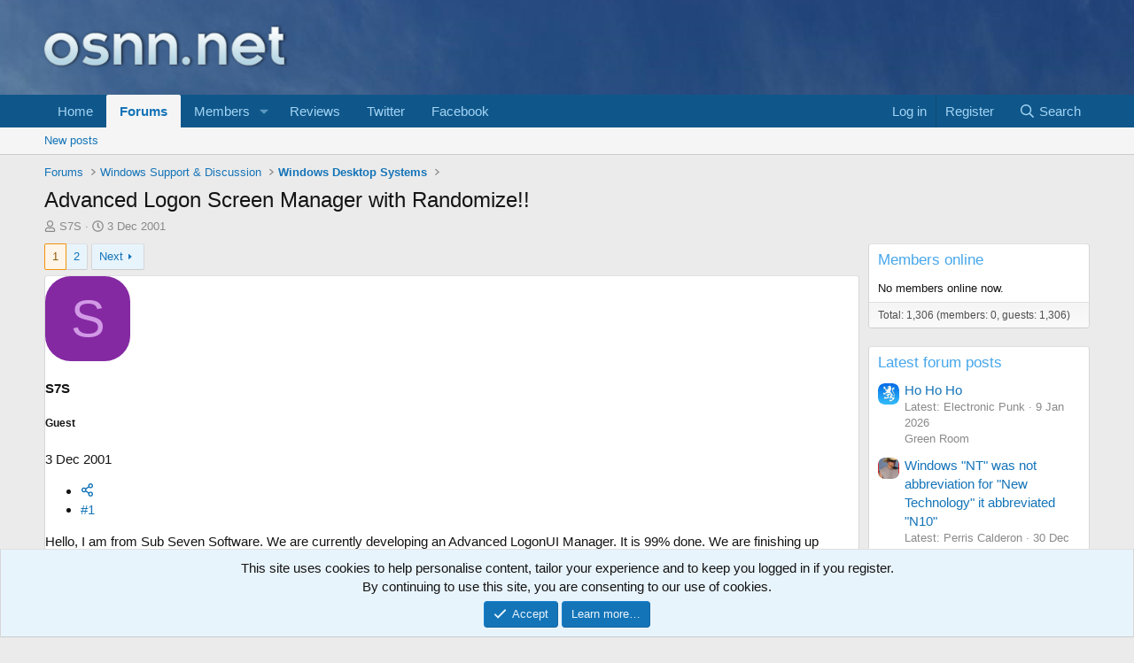

--- FILE ---
content_type: text/html; charset=utf-8
request_url: https://www.osnn.net/threads/advanced-logon-screen-manager-with-randomize.4067/
body_size: 16010
content:
<!DOCTYPE html>
<html id="XF" lang="en-GB" dir="LTR"
	data-xf="2.3"
	data-app="public"
	
	
	data-template="thread_view"
	data-container-key="node-9"
	data-content-key="thread-4067"
	data-logged-in="false"
	data-cookie-prefix="xf_"
	data-csrf="1769012238,1d7027aab29f878414ce3abcadf0bb35"
	class="has-no-js template-thread_view"
	>
<head>
	
	
	

	<meta charset="utf-8" />
	<title>Advanced Logon Screen Manager with Randomize!! | OSNN</title>
	<link rel="manifest" href="/webmanifest.php">

	<meta http-equiv="X-UA-Compatible" content="IE=Edge" />
	<meta name="viewport" content="width=device-width, initial-scale=1, viewport-fit=cover">

	
		<meta name="theme-color" content="#0f578a" />
	

	<meta name="apple-mobile-web-app-title" content="OSNN">
	
		<link rel="apple-touch-icon" href="/data/assets/logo/osnn_o_192.png">
		

	
		
		<meta name="description" content="Hello, I am from Sub Seven Software. We are currently developing an Advanced LogonUI Manager. It is 99% done. We are finishing up partner deals with other..." />
		<meta property="og:description" content="Hello, I am from Sub Seven Software. We are currently developing an Advanced LogonUI Manager. It is 99% done. We are finishing up partner deals with other companies before we do final release, which should be Wednesday at the latest. Our program: XP LogMod is much faster, safer and reliable than..." />
		<meta property="twitter:description" content="Hello, I am from Sub Seven Software. We are currently developing an Advanced LogonUI Manager. It is 99% done. We are finishing up partner deals with other companies before we do final release..." />
	
	
		<meta property="og:url" content="https://www.osnn.net/threads/advanced-logon-screen-manager-with-randomize.4067/" />
	
		<link rel="canonical" href="https://www.osnn.net/threads/advanced-logon-screen-manager-with-randomize.4067/" />
	
		<link rel="next" href="/threads/advanced-logon-screen-manager-with-randomize.4067/page-2" />
	

	
		
	
	
	<meta property="og:site_name" content="OSNN" />


	
	
		
	
	
	<meta property="og:type" content="website" />


	
	
		
	
	
	
		<meta property="og:title" content="Advanced Logon Screen Manager with Randomize!!" />
		<meta property="twitter:title" content="Advanced Logon Screen Manager with Randomize!!" />
	


	
	
	
	
		
	
	
	
		<meta property="og:image" content="https://www.osnn.net/images/osnn_o_128.png" />
		<meta property="twitter:image" content="https://www.osnn.net/images/osnn_o_128.png" />
		<meta property="twitter:card" content="summary" />
	


	

	
	
	
	

	<link rel="stylesheet" href="/css.php?css=public%3Anormalize.css%2Cpublic%3Afa.css%2Cpublic%3Acore.less%2Cpublic%3Aapp.less&amp;s=1&amp;l=1&amp;d=1768901508&amp;k=8d9c90cfb4cdab3688727b302dab823e5a4eaf6b" />

	<link rel="stylesheet" href="/css.php?css=public%3Alightbox.less%2Cpublic%3Anotices.less%2Cpublic%3Aextra.less&amp;s=1&amp;l=1&amp;d=1768901508&amp;k=b0c751b04648247d28a56e06e42a86888849e39c" />


	
		<script src="/js/xf/preamble.min.js?_v=afff72a9"></script>
	

	
	<script src="/js/vendor/vendor-compiled.js?_v=afff72a9" defer></script>
	<script src="/js/xf/core-compiled.js?_v=afff72a9" defer></script>

	<script>
		XF.ready(() =>
		{
			XF.extendObject(true, XF.config, {
				// 
				userId: 0,
				enablePush: true,
				pushAppServerKey: 'BLnHu7zaGxQIq3CHwkujxIGn7+rLKK+FlSWLRaFdLIP09AHUUdlAufdwzP1koeJA/TMEPZpq5qk+ZXPXtL/GnfU=',
				url: {
					fullBase: 'https://www.osnn.net/',
					basePath: '/',
					css: '/css.php?css=__SENTINEL__&s=1&l=1&d=1768901508',
					js: '/js/__SENTINEL__?_v=afff72a9',
					icon: '/data/local/icons/__VARIANT__.svg?v=1768901522#__NAME__',
					iconInline: '/styles/fa/__VARIANT__/__NAME__.svg?v=5.15.3',
					keepAlive: '/login/keep-alive'
				},
				cookie: {
					path: '/',
					domain: '',
					prefix: 'xf_',
					secure: true,
					consentMode: 'simple',
					consented: ["optional","_third_party"]
				},
				cacheKey: 'f3ed7234243583f554e27d349fe769c5',
				csrf: '1769012238,1d7027aab29f878414ce3abcadf0bb35',
				js: {"\/js\/xf\/lightbox-compiled.js?_v=afff72a9":true},
				fullJs: false,
				css: {"public:lightbox.less":true,"public:notices.less":true,"public:extra.less":true},
				time: {
					now: 1769012238,
					today: 1768953600,
					todayDow: 3,
					tomorrow: 1769040000,
					yesterday: 1768867200,
					week: 1768435200,
					month: 1767225600,
					year: 1767225600
				},
				style: {
					light: '',
					dark: '',
					defaultColorScheme: 'light'
				},
				borderSizeFeature: '3px',
				fontAwesomeWeight: 'r',
				enableRtnProtect: true,
				
				enableFormSubmitSticky: true,
				imageOptimization: '0',
				imageOptimizationQuality: 0.85,
				uploadMaxFilesize: 201326592,
				uploadMaxWidth: 0,
				uploadMaxHeight: 0,
				allowedVideoExtensions: ["m4v","mov","mp4","mp4v","mpeg","mpg","ogv","webm"],
				allowedAudioExtensions: ["mp3","opus","ogg","wav"],
				shortcodeToEmoji: true,
				visitorCounts: {
					conversations_unread: '0',
					alerts_unviewed: '0',
					total_unread: '0',
					title_count: true,
					icon_indicator: true
				},
				jsMt: {"xf\/action.js":"c5ed6172","xf\/embed.js":"3fa4edc2","xf\/form.js":"3fa4edc2","xf\/structure.js":"c5ed6172","xf\/tooltip.js":"3fa4edc2"},
				jsState: {},
				publicMetadataLogoUrl: 'https://www.osnn.net/images/osnn_o_128.png',
				publicPushBadgeUrl: 'https://www.osnn.net/styles/default/xenforo/bell.png'
			})

			XF.extendObject(XF.phrases, {
				// 
"time.day": "{count} day",
"time.days": "{count} days",
"time.hour": "{count} hour",
"time.hours": "{count} hours",
"time.minute": "{count} minute",
"time.minutes": "{count} minutes",
"time.month": "{count} month",
"time.months": "{count} months",
"time.second": "{count} second",
"time.seconds": "{count} seconds",
"time.week": "time.week",
"time.weeks": "{count} weeks",
"time.year": "{count} year",
"time.years": "{count} years",
				date_x_at_time_y:     "{date} at {time}",
				day_x_at_time_y:      "{day} at {time}",
				yesterday_at_x:       "Yesterday at {time}",
				x_minutes_ago:        "{minutes} minutes ago",
				one_minute_ago:       "1 minute ago",
				a_moment_ago:         "A moment ago",
				today_at_x:           "Today at {time}",
				in_a_moment:          "In a moment",
				in_a_minute:          "In a minute",
				in_x_minutes:         "In {minutes} minutes",
				later_today_at_x:     "Later today at {time}",
				tomorrow_at_x:        "Tomorrow at {time}",
				short_date_x_minutes: "{minutes}m",
				short_date_x_hours:   "{hours}h",
				short_date_x_days:    "{days}d",

				day0: "Sunday",
				day1: "Monday",
				day2: "Tuesday",
				day3: "Wednesday",
				day4: "Thursday",
				day5: "Friday",
				day6: "Saturday",

				dayShort0: "Sun",
				dayShort1: "Mon",
				dayShort2: "Tue",
				dayShort3: "Wed",
				dayShort4: "Thu",
				dayShort5: "Fri",
				dayShort6: "Sat",

				month0: "January",
				month1: "February",
				month2: "March",
				month3: "April",
				month4: "May",
				month5: "June",
				month6: "July",
				month7: "August",
				month8: "September",
				month9: "October",
				month10: "November",
				month11: "December",

				active_user_changed_reload_page: "The active user has changed. Reload the page for the latest version.",
				server_did_not_respond_in_time_try_again: "The server did not respond in time. Please try again.",
				oops_we_ran_into_some_problems: "Oops! We ran into some problems.",
				oops_we_ran_into_some_problems_more_details_console: "Oops! We ran into some problems. Please try again later. More error details may be in the browser console.",
				file_too_large_to_upload: "The file is too large to be uploaded.",
				uploaded_file_is_too_large_for_server_to_process: "The uploaded file is too large for the server to process.",
				files_being_uploaded_are_you_sure: "Files are still being uploaded. Are you sure you want to submit this form?",
				attach: "Attach files",
				rich_text_box: "Rich text box",
				close: "Close",
				link_copied_to_clipboard: "Link copied to clipboard.",
				text_copied_to_clipboard: "Text copied to clipboard.",
				loading: "Loading…",
				you_have_exceeded_maximum_number_of_selectable_items: "You have exceeded the maximum number of selectable items.",

				processing: "Processing",
				'processing...': "Processing…",

				showing_x_of_y_items: "Showing {count} of {total} items",
				showing_all_items: "Showing all items",
				no_items_to_display: "No items to display",

				number_button_up: "Increase",
				number_button_down: "Decrease",

				push_enable_notification_title: "Push notifications enabled successfully at OSNN",
				push_enable_notification_body: "Thank you for enabling push notifications!",

				pull_down_to_refresh: "Pull down to refresh",
				release_to_refresh: "Release to refresh",
				refreshing: "Refreshing…"
			})
		})
	</script>

	<script src="/js/xf/lightbox-compiled.js?_v=afff72a9" defer></script>



	
		<link rel="icon" type="image/png" href="https://www.osnn.net/images/favicon.ico" sizes="32x32" />
	

	
	<script async src="https://www.googletagmanager.com/gtag/js?id=G-D6NQVLZJF5"></script>
	<script>
		window.dataLayer = window.dataLayer || [];
		function gtag(){dataLayer.push(arguments);}
		gtag('js', new Date());
		gtag('config', 'G-D6NQVLZJF5', {
			// 
			
			
				'anonymize_ip': true,
			
		});
	</script>

	
		<script data-ad-client="ca-pub-1159999859830405" async src="https://pagead2.googlesyndication.com/pagead/js/adsbygoogle.js"></script>
	
</head>
<body data-template="thread_view">

<div class="p-pageWrapper" id="top">

	

	<header class="p-header" id="header">
		<div class="p-header-inner">
			<div class="p-header-content">
				<div class="p-header-logo p-header-logo--image">
					<a href="/">
						

	

	
		
		

		
	

	

	<picture data-variations="{&quot;default&quot;:{&quot;1&quot;:&quot;\/images\/osnn_logo.png&quot;,&quot;2&quot;:null}}">
		
		
		

		

		<img src="/images/osnn_logo.png"  width="300" height="85" alt="OSNN"  />
	</picture>


					</a>
				</div>

				

	

		
		<div align="center">
		<script async src="//pagead2.googlesyndication.com/pagead/js/adsbygoogle.js"></script>
		<!-- Leaderboard -->
		<ins class="adsbygoogle"
		     style="display:inline-block;width:728px;height:90px"
		     data-ad-client="ca-pub-1159999859830405"
		     data-ad-slot="2125006118"></ins>
		<script>
		(adsbygoogle = window.adsbygoogle || []).push({});
		</script>
		</div>

	


			</div>
		</div>
	</header>

	
	

	
		<div class="p-navSticky p-navSticky--primary" data-xf-init="sticky-header">
			
		<nav class="p-nav">
			<div class="p-nav-inner">
				<button type="button" class="button button--plain p-nav-menuTrigger" data-xf-click="off-canvas" data-menu=".js-headerOffCanvasMenu" tabindex="0" aria-label="Menu"><span class="button-text">
					<i aria-hidden="true"></i>
				</span></button>

				<div class="p-nav-smallLogo">
					<a href="/">
						

	

	
		
		

		
	

	

	<picture data-variations="{&quot;default&quot;:{&quot;1&quot;:&quot;\/images\/osnn_logo.png&quot;,&quot;2&quot;:null}}">
		
		
		

		

		<img src="/images/osnn_logo.png"  width="300" height="85" alt="OSNN"  />
	</picture>


					</a>
				</div>

				<div class="p-nav-scroller hScroller" data-xf-init="h-scroller" data-auto-scroll=".p-navEl.is-selected">
					<div class="hScroller-scroll">
						<ul class="p-nav-list js-offCanvasNavSource">
							
								<li>
									
	<div class="p-navEl " >
	

		
	
	<a href="/"
	class="p-navEl-link "
	
	data-xf-key="1"
	data-nav-id="EWRporta">Home</a>


		

		
	
	</div>

								</li>
							
								<li>
									
	<div class="p-navEl is-selected" data-has-children="true">
	

		
	
	<a href="/forums/"
	class="p-navEl-link p-navEl-link--splitMenu "
	
	
	data-nav-id="forums">Forums</a>


		<a data-xf-key="2"
			data-xf-click="menu"
			data-menu-pos-ref="< .p-navEl"
			class="p-navEl-splitTrigger"
			role="button"
			tabindex="0"
			aria-label="Toggle expanded"
			aria-expanded="false"
			aria-haspopup="true"></a>

		
	
		<div class="menu menu--structural" data-menu="menu" aria-hidden="true">
			<div class="menu-content">
				
					
	
	
	<a href="/whats-new/posts/"
	class="menu-linkRow u-indentDepth0 js-offCanvasCopy "
	
	
	data-nav-id="newPosts">New posts</a>

	

				
			</div>
		</div>
	
	</div>

								</li>
							
								<li>
									
	<div class="p-navEl " data-has-children="true">
	

		
	
	<a href="/members/"
	class="p-navEl-link p-navEl-link--splitMenu "
	
	
	data-nav-id="members">Members</a>


		<a data-xf-key="3"
			data-xf-click="menu"
			data-menu-pos-ref="< .p-navEl"
			class="p-navEl-splitTrigger"
			role="button"
			tabindex="0"
			aria-label="Toggle expanded"
			aria-expanded="false"
			aria-haspopup="true"></a>

		
	
		<div class="menu menu--structural" data-menu="menu" aria-hidden="true">
			<div class="menu-content">
				
					
	
	
	<a href="/members/list/"
	class="menu-linkRow u-indentDepth0 js-offCanvasCopy "
	
	
	data-nav-id="registeredMembers">Registered members</a>

	

				
					
	
	
	<a href="/online/"
	class="menu-linkRow u-indentDepth0 js-offCanvasCopy "
	
	
	data-nav-id="currentVisitors">Current visitors</a>

	

				
					
	
	
	<a href="/whats-new/profile-posts/"
	class="menu-linkRow u-indentDepth0 js-offCanvasCopy "
	 rel="nofollow"
	
	data-nav-id="newProfilePosts">New profile posts</a>

	

				
					
	
	
	<a href="/search/?type=profile_post"
	class="menu-linkRow u-indentDepth0 js-offCanvasCopy "
	
	
	data-nav-id="searchProfilePosts">Search profile posts</a>

	

				
			</div>
		</div>
	
	</div>

								</li>
							
								<li>
									
	<div class="p-navEl " >
	

		
	
	<a href="/search/search?search_type=post&amp;c[prefixes][0]=2&amp;order=date&amp;grouped=1"
	class="p-navEl-link "
	
	data-xf-key="4"
	data-nav-id="Reviews">Reviews</a>


		

		
	
	</div>

								</li>
							
								<li>
									
	<div class="p-navEl " >
	

		
	
	<a href="https://www.twitter.com/osnndotnet"
	class="p-navEl-link "
	 target="_blank"
	data-xf-key="5"
	data-nav-id="twitter_link">Twitter</a>


		

		
	
	</div>

								</li>
							
								<li>
									
	<div class="p-navEl " >
	

		
	
	<a href="https://www.facebook.com/osnndotnet"
	class="p-navEl-link "
	 target="_blank"
	data-xf-key="6"
	data-nav-id="facebook_link">Facebook</a>


		

		
	
	</div>

								</li>
							
						</ul>
					</div>
				</div>

				<div class="p-nav-opposite">
					<div class="p-navgroup p-account p-navgroup--guest">
						
							<a href="/login/" class="p-navgroup-link p-navgroup-link--textual p-navgroup-link--logIn"
								data-xf-click="overlay" data-follow-redirects="on">
								<span class="p-navgroup-linkText">Log in</span>
							</a>
							
								<a href="/login/register" class="p-navgroup-link p-navgroup-link--textual p-navgroup-link--register"
									data-xf-click="overlay" data-follow-redirects="on">
									<span class="p-navgroup-linkText">Register</span>
								</a>
							
						
					</div>

					<div class="p-navgroup p-discovery">
						<a href="/whats-new/"
							class="p-navgroup-link p-navgroup-link--iconic p-navgroup-link--whatsnew"
							aria-label="What&#039;s new"
							title="What&#039;s new">
							<i aria-hidden="true"></i>
							<span class="p-navgroup-linkText">What's new</span>
						</a>

						
							<a href="/search/"
								class="p-navgroup-link p-navgroup-link--iconic p-navgroup-link--search"
								data-xf-click="menu"
								data-xf-key="/"
								aria-label="Search"
								aria-expanded="false"
								aria-haspopup="true"
								title="Search">
								<i aria-hidden="true"></i>
								<span class="p-navgroup-linkText">Search</span>
							</a>
							<div class="menu menu--structural menu--wide" data-menu="menu" aria-hidden="true">
								<form action="/search/search" method="post"
									class="menu-content"
									data-xf-init="quick-search">

									<h3 class="menu-header">Search</h3>
									
									<div class="menu-row">
										
											<div class="inputGroup inputGroup--joined">
												<input type="text" class="input" name="keywords" data-acurl="/search/auto-complete" placeholder="Search…" aria-label="Search" data-menu-autofocus="true" />
												
			<select name="constraints" class="js-quickSearch-constraint input" aria-label="Search within">
				<option value="">Everywhere</option>
<option value="{&quot;search_type&quot;:&quot;post&quot;}">Threads</option>
<option value="{&quot;search_type&quot;:&quot;post&quot;,&quot;c&quot;:{&quot;nodes&quot;:[9],&quot;child_nodes&quot;:1}}">This forum</option>
<option value="{&quot;search_type&quot;:&quot;post&quot;,&quot;c&quot;:{&quot;thread&quot;:4067}}">This thread</option>

			</select>
		
											</div>
										
									</div>

									
									<div class="menu-row">
										<label class="iconic"><input type="checkbox"  name="c[title_only]" value="1" /><i aria-hidden="true"></i><span class="iconic-label">Search titles only</span></label>

									</div>
									
									<div class="menu-row">
										<div class="inputGroup">
											<span class="inputGroup-text" id="ctrl_search_menu_by_member">By:</span>
											<input type="text" class="input" name="c[users]" data-xf-init="auto-complete" placeholder="Member" aria-labelledby="ctrl_search_menu_by_member" />
										</div>
									</div>
									<div class="menu-footer">
									<span class="menu-footer-controls">
										<button type="submit" class="button button--icon button--icon--search button--primary"><i class="fa--xf far fa-search "><svg xmlns="http://www.w3.org/2000/svg" role="img" aria-hidden="true" ><use href="/data/local/icons/regular.svg?v=1768901522#search"></use></svg></i><span class="button-text">Search</span></button>
										<button type="submit" class="button " name="from_search_menu"><span class="button-text">Advanced search…</span></button>
									</span>
									</div>

									<input type="hidden" name="_xfToken" value="1769012238,1d7027aab29f878414ce3abcadf0bb35" />
								</form>
							</div>
						
					</div>
				</div>
			</div>
		</nav>
	
		</div>
		
		
			<div class="p-sectionLinks">
				<div class="p-sectionLinks-inner hScroller" data-xf-init="h-scroller">
					<div class="hScroller-scroll">
						<ul class="p-sectionLinks-list">
							
								<li>
									
	<div class="p-navEl " >
	

		
	
	<a href="/whats-new/posts/"
	class="p-navEl-link "
	
	data-xf-key="alt+1"
	data-nav-id="newPosts">New posts</a>


		

		
	
	</div>

								</li>
							
						</ul>
					</div>
				</div>
			</div>
			
	
		

	<div class="offCanvasMenu offCanvasMenu--nav js-headerOffCanvasMenu" data-menu="menu" aria-hidden="true" data-ocm-builder="navigation">
		<div class="offCanvasMenu-backdrop" data-menu-close="true"></div>
		<div class="offCanvasMenu-content">
			<div class="offCanvasMenu-header">
				Menu
				<a class="offCanvasMenu-closer" data-menu-close="true" role="button" tabindex="0" aria-label="Close"></a>
			</div>
			
				<div class="p-offCanvasRegisterLink">
					<div class="offCanvasMenu-linkHolder">
						<a href="/login/" class="offCanvasMenu-link" data-xf-click="overlay" data-menu-close="true">
							Log in
						</a>
					</div>
					<hr class="offCanvasMenu-separator" />
					
						<div class="offCanvasMenu-linkHolder">
							<a href="/login/register" class="offCanvasMenu-link" data-xf-click="overlay" data-menu-close="true">
								Register
							</a>
						</div>
						<hr class="offCanvasMenu-separator" />
					
				</div>
			
			<div class="js-offCanvasNavTarget"></div>
			<div class="offCanvasMenu-installBanner js-installPromptContainer" style="display: none;" data-xf-init="install-prompt">
				<div class="offCanvasMenu-installBanner-header">Install the app</div>
				<button type="button" class="button js-installPromptButton"><span class="button-text">Install</span></button>
				<template class="js-installTemplateIOS">
					<div class="js-installTemplateContent">
						<div class="overlay-title">How to install the app on iOS</div>
						<div class="block-body">
							<div class="block-row">
								<p>
									Follow along with the video below to see how to install our site as a web app on your home screen.
								</p>
								<p style="text-align: center">
									<video src="/styles/default/xenforo/add_to_home.mp4"
										width="280" height="480" autoplay loop muted playsinline></video>
								</p>
								<p>
									<small><strong>Note:</strong> This feature may not be available in some browsers.</small>
								</p>
							</div>
						</div>
					</div>
				</template>
			</div>
		</div>
	</div>

	<div class="p-body">
		<div class="p-body-inner">
			<!--XF:EXTRA_OUTPUT-->

			

			

			
			
	
		<ul class="p-breadcrumbs "
			itemscope itemtype="https://schema.org/BreadcrumbList">
			
				

				
				

				

				
					
					
	<li itemprop="itemListElement" itemscope itemtype="https://schema.org/ListItem">
		<a href="/forums/" itemprop="item">
			<span itemprop="name">Forums</span>
		</a>
		<meta itemprop="position" content="1" />
	</li>

				
				
					
					
	<li itemprop="itemListElement" itemscope itemtype="https://schema.org/ListItem">
		<a href="/forums/#windows-support-discussion.1" itemprop="item">
			<span itemprop="name">Windows Support &amp; Discussion</span>
		</a>
		<meta itemprop="position" content="2" />
	</li>

				
					
					
	<li itemprop="itemListElement" itemscope itemtype="https://schema.org/ListItem">
		<a href="/forums/windows-desktop-systems.9/" itemprop="item">
			<span itemprop="name">Windows Desktop Systems</span>
		</a>
		<meta itemprop="position" content="3" />
	</li>

				
			
		</ul>
	

			

			
	<noscript class="js-jsWarning"><div class="blockMessage blockMessage--important blockMessage--iconic u-noJsOnly">JavaScript is disabled. For a better experience, please enable JavaScript in your browser before proceeding.</div></noscript>

			
	<div class="blockMessage blockMessage--important blockMessage--iconic js-browserWarning" style="display: none">You are using an out of date browser. It  may not display this or other websites correctly.<br />You should upgrade or use an <a href="https://www.google.com/chrome/" target="_blank" rel="noopener">alternative browser</a>.</div>


			
				<div class="p-body-header">
					
						
							<div class="p-title ">
								
									
										<h1 class="p-title-value">Advanced Logon Screen Manager with Randomize!!</h1>
									
									
								
							</div>
						

						
							<div class="p-description">
	
	<ul class="listInline listInline--bullet">
		<li>
			<i class="fa--xf far fa-user "><svg xmlns="http://www.w3.org/2000/svg" role="img" ><title>Thread starter</title><use href="/data/local/icons/regular.svg?v=1768901522#user"></use></svg></i>
			<span class="u-srOnly">Thread starter</span>

			<span class="username  u-concealed" dir="auto" data-user-id="0">S7S</span>
		</li>
		<li>
			<i class="fa--xf far fa-clock "><svg xmlns="http://www.w3.org/2000/svg" role="img" ><title>Start date</title><use href="/data/local/icons/regular.svg?v=1768901522#clock"></use></svg></i>
			<span class="u-srOnly">Start date</span>

			<a href="/threads/advanced-logon-screen-manager-with-randomize.4067/" class="u-concealed"><time  class="u-dt" dir="auto" datetime="2001-12-03T23:14:12+0000" data-timestamp="1007421252" data-date="3 Dec 2001" data-time="11:14 PM" data-short="Dec &#039;01" title="3 Dec 2001 at 11:14 PM">3 Dec 2001</time></a>
		</li>
		
		
	</ul>
</div>
						
					
				</div>
			

			<div class="p-body-main p-body-main--withSidebar ">
				
				<div class="p-body-contentCol"></div>
				
					<div class="p-body-sidebarCol"></div>
				

				

				<div class="p-body-content">
					
					<div class="p-body-pageContent">










	
	
	
		
	
	
	


	
	
	
		
	
	
	


	
	
		
	
	
	


	
	



	












	

	
		
	



















<div class="block block--messages" data-xf-init="" data-type="post" data-href="/inline-mod/" data-search-target="*">

	<span class="u-anchorTarget" id="posts"></span>

	
		
	

	

	<div class="block-outer"><div class="block-outer-main"><nav class="pageNavWrapper pageNavWrapper--mixed ">



<div class="pageNav  ">
	

	<ul class="pageNav-main">
		

	
		<li class="pageNav-page pageNav-page--current "><a href="/threads/advanced-logon-screen-manager-with-randomize.4067/">1</a></li>
	


		

		

		

		

	
		<li class="pageNav-page "><a href="/threads/advanced-logon-screen-manager-with-randomize.4067/page-2">2</a></li>
	

	</ul>

	
		<a href="/threads/advanced-logon-screen-manager-with-randomize.4067/page-2" class="pageNav-jump pageNav-jump--next">Next</a>
	
</div>

<div class="pageNavSimple">
	

	<a class="pageNavSimple-el pageNavSimple-el--current"
		data-xf-init="tooltip" title="Go to page"
		data-xf-click="menu" role="button" tabindex="0" aria-expanded="false" aria-haspopup="true">
		1 of 2
	</a>
	

	<div class="menu menu--pageJump" data-menu="menu" aria-hidden="true">
		<div class="menu-content">
			<h4 class="menu-header">Go to page</h4>
			<div class="menu-row" data-xf-init="page-jump" data-page-url="/threads/advanced-logon-screen-manager-with-randomize.4067/page-%page%">
				<div class="inputGroup inputGroup--numbers">
					<div class="inputGroup inputGroup--numbers inputNumber" data-xf-init="number-box"><input type="number" pattern="\d*" class="input input--number js-numberBoxTextInput input input--numberNarrow js-pageJumpPage" value="1"  min="1" max="2" step="1" required="required" data-menu-autofocus="true" /></div>
					<span class="inputGroup-text"><button type="button" class="button js-pageJumpGo"><span class="button-text">Go</span></button></span>
				</div>
			</div>
		</div>
	</div>


	
		<a href="/threads/advanced-logon-screen-manager-with-randomize.4067/page-2" class="pageNavSimple-el pageNavSimple-el--next">
			Next <i aria-hidden="true"></i>
		</a>
		<a href="/threads/advanced-logon-screen-manager-with-randomize.4067/page-2"
			class="pageNavSimple-el pageNavSimple-el--last"
			data-xf-init="tooltip" title="Last">
			<i aria-hidden="true"></i> <span class="u-srOnly">Last</span>
		</a>
	
</div>

</nav>



</div></div>

	

	
		
	<div class="block-outer js-threadStatusField"></div>

	

	<div class="block-container lbContainer"
		data-xf-init="lightbox select-to-quote"
		data-message-selector=".js-post"
		data-lb-id="thread-4067"
		data-lb-universal="1">

		<div class="block-body js-replyNewMessageContainer">
			
				

					

					
						

        

	

	
	<article class="message message--post js-post js-inlineModContainer  "
		data-author="S7S"
		data-content="post-51749"
		id="js-post-51749"
		>

		

		<span class="u-anchorTarget" id="post-51749"></span>

		
			<div class="message-inner">
				
					<div class="message-cell message-cell--user">
						

	<section class="message-user"
		
		
		>

		

		<div class="message-avatar ">
			<div class="message-avatar-wrapper">
				<span class="avatar avatar--m avatar--default avatar--default--dynamic" data-user-id="0" style="background-color: #8529a3; color: #d299e6" title="S7S">
			<span class="avatar-u0-m" role="img" aria-label="S7S">S</span> 
		</span>
				
			</div>
		</div>
		<div class="message-userDetails">
			<h4 class="message-name"><span class="username " dir="auto" data-user-id="0">S7S</span></h4>
			<h5 class="userTitle message-userTitle" dir="auto">Guest</h5>
			
		</div>
		
		<span class="message-userArrow"></span>
	</section>

					</div>
				

				
					<div class="message-cell message-cell--main">
					
						<div class="message-main js-quickEditTarget">

							
								

	

	<header class="message-attribution message-attribution--split">
		<ul class="message-attribution-main listInline ">
			
			
			<li class="u-concealed">
				<a href="/threads/advanced-logon-screen-manager-with-randomize.4067/post-51749" rel="nofollow" >
					<time  class="u-dt" dir="auto" datetime="2001-12-03T23:14:12+0000" data-timestamp="1007421252" data-date="3 Dec 2001" data-time="11:14 PM" data-short="Dec &#039;01" title="3 Dec 2001 at 11:14 PM">3 Dec 2001</time>
				</a>
			</li>
			
		</ul>

		<ul class="message-attribution-opposite message-attribution-opposite--list ">
			
			<li>
				<a href="/threads/advanced-logon-screen-manager-with-randomize.4067/post-51749"
					class="message-attribution-gadget"
					data-xf-init="share-tooltip"
					data-href="/posts/51749/share"
					aria-label="Share"
					rel="nofollow">
					<i class="fa--xf far fa-share-alt "><svg xmlns="http://www.w3.org/2000/svg" role="img" aria-hidden="true" ><use href="/data/local/icons/regular.svg?v=1768901522#share-alt"></use></svg></i>
				</a>
			</li>
			
			
			
				<li>
					<a href="/threads/advanced-logon-screen-manager-with-randomize.4067/post-51749" rel="nofollow">
						#1
					</a>
				</li>
			
		</ul>
	</header>

							

							<div class="message-content js-messageContent">
							

								
									
	
	
	

								

								
									
	

	<div class="message-userContent lbContainer js-lbContainer "
		data-lb-id="post-51749"
		data-lb-caption-desc="S7S &middot; 3 Dec 2001 at 11:14 PM">

		
			

	
		
	

		

		<article class="message-body js-selectToQuote">
			
				
			

			<div >
				
					<div class="bbWrapper">Hello, I am from Sub Seven Software. We are currently developing an Advanced LogonUI Manager. It is 99% done. We are finishing up partner deals with other companies before we do final release, which should be Wednesday at the latest. Our program: XP LogMod is much faster, safer and reliable than all of the current LogonUI Managers. The program is freeware of course. It offers a host of great new useful features such as random Logon screen. We use a very safe method. It can be set by hours or when Windows loads so that the next time you reboot, it is different! <br />
<br />
We have a downloadable beta version(fully functional, no bugs so far) that you can find here: <a href="http://www.sub-seven.com/statistics/download.cgi?download=LogMod.exe" target="_blank" class="link link--external" data-proxy-href="/proxy.php?link=http%3A%2F%2Fwww.sub-seven.com%2Fstatistics%2Fdownload.cgi%3Fdownload%3DLogMod.exe&amp;hash=1437fb068866831cd0133d157318926e" rel="nofollow ugc noopener">http://www.sub-seven.com/statistics/download.cgi?download=LogMod.exe</a> -- Please let us know what you would like to see so that we can make it more than the best LogonUI manager out!<br />
<br />
XP LogMod has already received rave reviews and massive downloads without even publicly releasing it yet! We hope you enjoy, let us know what you think.<br />
<br />
<a href="mailto:ceo@sub-seven.com">ceo@sub-seven.com</a><br />
<br />
ps, I do not know which is the correct thread to post this in, so I am posting to the most logical ones. I do not mean to be obstrusive</div>
				
			</div>

			<div class="js-selectToQuoteEnd">&nbsp;</div>
			
				
			
		</article>

		
			

	
		
	

		

		
	

	</div>

								

								
									
	

	

								

								
									
	

								

							
							</div>

							
								
	

	<footer class="message-footer">
		

		

		<div class="reactionsBar js-reactionsList ">
			
		</div>

		<div class="js-historyTarget message-historyTarget toggleTarget" data-href="trigger-href"></div>
	</footer>

							
						</div>

					
					</div>
				
			</div>
		
	</article>

	
	

					

					

				

					

					
						

        

	

	
	<article class="message message--post js-post js-inlineModContainer  "
		data-author="Lonman"
		data-content="post-51773"
		id="js-post-51773"
		>

		

		<span class="u-anchorTarget" id="post-51773"></span>

		
			<div class="message-inner">
				
					<div class="message-cell message-cell--user">
						

	<section class="message-user"
		
		
		>

		

		<div class="message-avatar ">
			<div class="message-avatar-wrapper">
				<a href="/members/lonman.3451/" class="avatar avatar--m" data-user-id="3451" data-xf-init="member-tooltip">
			<img src="/data/avatars/m/3/3451.jpg?1420490621"  alt="Lonman" class="avatar-u3451-m" width="96" height="96" loading="lazy" /> 
		</a>
				
			</div>
		</div>
		<div class="message-userDetails">
			<h4 class="message-name"><a href="/members/lonman.3451/" class="username " dir="auto" data-user-id="3451" data-xf-init="member-tooltip">Lonman</a></h4>
			<h5 class="userTitle message-userTitle" dir="auto">Bleh!</h5>
			
		</div>
		
			
			
				<div class="message-userExtras">
				
					
						<dl class="pairs pairs--justified">
							<dt>Joined</dt>
							<dd>2 Dec 2001</dd>
						</dl>
					
					
						<dl class="pairs pairs--justified">
							<dt>Messages</dt>
							<dd>2,642</dd>
						</dl>
					
					
					
					
					
					
					
					
				
				</div>
			
		
		<span class="message-userArrow"></span>
	</section>

					</div>
				

				
					<div class="message-cell message-cell--main">
					
						<div class="message-main js-quickEditTarget">

							
								

	

	<header class="message-attribution message-attribution--split">
		<ul class="message-attribution-main listInline ">
			
			
			<li class="u-concealed">
				<a href="/threads/advanced-logon-screen-manager-with-randomize.4067/post-51773" rel="nofollow" itemprop="url">
					<time  class="u-dt" dir="auto" datetime="2001-12-04T00:40:13+0000" data-timestamp="1007426413" data-date="4 Dec 2001" data-time="12:40 AM" data-short="Dec &#039;01" title="4 Dec 2001 at 12:40 AM" itemprop="datePublished">4 Dec 2001</time>
				</a>
			</li>
			
		</ul>

		<ul class="message-attribution-opposite message-attribution-opposite--list ">
			
			<li>
				<a href="/threads/advanced-logon-screen-manager-with-randomize.4067/post-51773"
					class="message-attribution-gadget"
					data-xf-init="share-tooltip"
					data-href="/posts/51773/share"
					aria-label="Share"
					rel="nofollow">
					<i class="fa--xf far fa-share-alt "><svg xmlns="http://www.w3.org/2000/svg" role="img" aria-hidden="true" ><use href="/data/local/icons/regular.svg?v=1768901522#share-alt"></use></svg></i>
				</a>
			</li>
			
			
			
				<li>
					<a href="/threads/advanced-logon-screen-manager-with-randomize.4067/post-51773" rel="nofollow">
						#2
					</a>
				</li>
			
		</ul>
	</header>

							

							<div class="message-content js-messageContent">
							

								
									
	
	
	

								

								
									
	

	<div class="message-userContent lbContainer js-lbContainer "
		data-lb-id="post-51773"
		data-lb-caption-desc="Lonman &middot; 4 Dec 2001 at 12:40 AM">

		

		<article class="message-body js-selectToQuote">
			
				
			

			<div itemprop="text">
				
					<div class="bbWrapper">Nice proggy.</div>
				
			</div>

			<div class="js-selectToQuoteEnd">&nbsp;</div>
			
				
			
		</article>

		

		
	

	</div>

								

								
									
	

	

								

								
									
	

								

							
							</div>

							
								
	

	<footer class="message-footer">
		
			<div class="message-microdata" itemprop="interactionStatistic" itemtype="https://schema.org/InteractionCounter" itemscope>
				<meta itemprop="userInteractionCount" content="0" />
				<meta itemprop="interactionType" content="https://schema.org/LikeAction" />
			</div>
		

		

		<div class="reactionsBar js-reactionsList ">
			
		</div>

		<div class="js-historyTarget message-historyTarget toggleTarget" data-href="trigger-href"></div>
	</footer>

							
						</div>

					
					</div>
				
			</div>
		
	</article>

	
	

					

					

				

					

					
						

        

	

	
	<article class="message message--post js-post js-inlineModContainer  "
		data-author="S7S"
		data-content="post-51781"
		id="js-post-51781"
		>

		

		<span class="u-anchorTarget" id="post-51781"></span>

		
			<div class="message-inner">
				
					<div class="message-cell message-cell--user">
						

	<section class="message-user"
		
		
		>

		

		<div class="message-avatar ">
			<div class="message-avatar-wrapper">
				<span class="avatar avatar--m avatar--default avatar--default--dynamic" data-user-id="0" style="background-color: #8529a3; color: #d299e6" title="S7S">
			<span class="avatar-u0-m" role="img" aria-label="S7S">S</span> 
		</span>
				
			</div>
		</div>
		<div class="message-userDetails">
			<h4 class="message-name"><span class="username " dir="auto" data-user-id="0">S7S</span></h4>
			<h5 class="userTitle message-userTitle" dir="auto">Guest</h5>
			
		</div>
		
		<span class="message-userArrow"></span>
	</section>

					</div>
				

				
					<div class="message-cell message-cell--main">
					
						<div class="message-main js-quickEditTarget">

							
								

	

	<header class="message-attribution message-attribution--split">
		<ul class="message-attribution-main listInline ">
			
			
			<li class="u-concealed">
				<a href="/threads/advanced-logon-screen-manager-with-randomize.4067/post-51781" rel="nofollow" itemprop="url">
					<time  class="u-dt" dir="auto" datetime="2001-12-04T01:12:18+0000" data-timestamp="1007428338" data-date="4 Dec 2001" data-time="1:12 AM" data-short="Dec &#039;01" title="4 Dec 2001 at 1:12 AM" itemprop="datePublished">4 Dec 2001</time>
				</a>
			</li>
			
		</ul>

		<ul class="message-attribution-opposite message-attribution-opposite--list ">
			
			<li>
				<a href="/threads/advanced-logon-screen-manager-with-randomize.4067/post-51781"
					class="message-attribution-gadget"
					data-xf-init="share-tooltip"
					data-href="/posts/51781/share"
					aria-label="Share"
					rel="nofollow">
					<i class="fa--xf far fa-share-alt "><svg xmlns="http://www.w3.org/2000/svg" role="img" aria-hidden="true" ><use href="/data/local/icons/regular.svg?v=1768901522#share-alt"></use></svg></i>
				</a>
			</li>
			
			
			
				<li>
					<a href="/threads/advanced-logon-screen-manager-with-randomize.4067/post-51781" rel="nofollow">
						#3
					</a>
				</li>
			
		</ul>
	</header>

							

							<div class="message-content js-messageContent">
							

								
									
	
	
	

								

								
									
	

	<div class="message-userContent lbContainer js-lbContainer "
		data-lb-id="post-51781"
		data-lb-caption-desc="S7S &middot; 4 Dec 2001 at 1:12 AM">

		

		<article class="message-body js-selectToQuote">
			
				
			

			<div itemprop="text">
				
					<div class="bbWrapper">OK. You need to first do your research. We have a reputable past of award winning software and so on. We are a legit company. <br />
<br />
Visit our homepage: <a href="http://www.sub-seven.com." target="_blank" class="link link--external" data-proxy-href="/proxy.php?link=http%3A%2F%2Fwww.sub-seven.com.&amp;hash=51704c7875c676fa89878034f3f5859c" rel="nofollow ugc noopener">www.sub-seven.com.</a><br />
<br />
XP LogMod has already been approved by neowin.net too by the way.</div>
				
			</div>

			<div class="js-selectToQuoteEnd">&nbsp;</div>
			
				
			
		</article>

		

		
	

	</div>

								

								
									
	

	

								

								
									
	

								

							
							</div>

							
								
	

	<footer class="message-footer">
		
			<div class="message-microdata" itemprop="interactionStatistic" itemtype="https://schema.org/InteractionCounter" itemscope>
				<meta itemprop="userInteractionCount" content="0" />
				<meta itemprop="interactionType" content="https://schema.org/LikeAction" />
			</div>
		

		

		<div class="reactionsBar js-reactionsList ">
			
		</div>

		<div class="js-historyTarget message-historyTarget toggleTarget" data-href="trigger-href"></div>
	</footer>

							
						</div>

					
					</div>
				
			</div>
		
	</article>

	
	

					

					

				

					

					
						

        

	

	
	<article class="message message--post js-post js-inlineModContainer  "
		data-author="Lonman"
		data-content="post-51783"
		id="js-post-51783"
		>

		

		<span class="u-anchorTarget" id="post-51783"></span>

		
			<div class="message-inner">
				
					<div class="message-cell message-cell--user">
						

	<section class="message-user"
		
		
		>

		

		<div class="message-avatar ">
			<div class="message-avatar-wrapper">
				<a href="/members/lonman.3451/" class="avatar avatar--m" data-user-id="3451" data-xf-init="member-tooltip">
			<img src="/data/avatars/m/3/3451.jpg?1420490621"  alt="Lonman" class="avatar-u3451-m" width="96" height="96" loading="lazy" /> 
		</a>
				
			</div>
		</div>
		<div class="message-userDetails">
			<h4 class="message-name"><a href="/members/lonman.3451/" class="username " dir="auto" data-user-id="3451" data-xf-init="member-tooltip">Lonman</a></h4>
			<h5 class="userTitle message-userTitle" dir="auto">Bleh!</h5>
			
		</div>
		
			
			
				<div class="message-userExtras">
				
					
						<dl class="pairs pairs--justified">
							<dt>Joined</dt>
							<dd>2 Dec 2001</dd>
						</dl>
					
					
						<dl class="pairs pairs--justified">
							<dt>Messages</dt>
							<dd>2,642</dd>
						</dl>
					
					
					
					
					
					
					
					
				
				</div>
			
		
		<span class="message-userArrow"></span>
	</section>

					</div>
				

				
					<div class="message-cell message-cell--main">
					
						<div class="message-main js-quickEditTarget">

							
								

	

	<header class="message-attribution message-attribution--split">
		<ul class="message-attribution-main listInline ">
			
			
			<li class="u-concealed">
				<a href="/threads/advanced-logon-screen-manager-with-randomize.4067/post-51783" rel="nofollow" itemprop="url">
					<time  class="u-dt" dir="auto" datetime="2001-12-04T01:15:57+0000" data-timestamp="1007428557" data-date="4 Dec 2001" data-time="1:15 AM" data-short="Dec &#039;01" title="4 Dec 2001 at 1:15 AM" itemprop="datePublished">4 Dec 2001</time>
				</a>
			</li>
			
		</ul>

		<ul class="message-attribution-opposite message-attribution-opposite--list ">
			
			<li>
				<a href="/threads/advanced-logon-screen-manager-with-randomize.4067/post-51783"
					class="message-attribution-gadget"
					data-xf-init="share-tooltip"
					data-href="/posts/51783/share"
					aria-label="Share"
					rel="nofollow">
					<i class="fa--xf far fa-share-alt "><svg xmlns="http://www.w3.org/2000/svg" role="img" aria-hidden="true" ><use href="/data/local/icons/regular.svg?v=1768901522#share-alt"></use></svg></i>
				</a>
			</li>
			
			
			
				<li>
					<a href="/threads/advanced-logon-screen-manager-with-randomize.4067/post-51783" rel="nofollow">
						#4
					</a>
				</li>
			
		</ul>
	</header>

							

							<div class="message-content js-messageContent">
							

								
									
	
	
	

								

								
									
	

	<div class="message-userContent lbContainer js-lbContainer "
		data-lb-id="post-51783"
		data-lb-caption-desc="Lonman &middot; 4 Dec 2001 at 1:15 AM">

		

		<article class="message-body js-selectToQuote">
			
				
			

			<div itemprop="text">
				
					<div class="bbWrapper">Removed by request from admin - Lonman</div>
				
			</div>

			<div class="js-selectToQuoteEnd">&nbsp;</div>
			
				
			
		</article>

		

		
	

	</div>

								

								
									
	

	

								

								
									
	

								

							
							</div>

							
								
	

	<footer class="message-footer">
		
			<div class="message-microdata" itemprop="interactionStatistic" itemtype="https://schema.org/InteractionCounter" itemscope>
				<meta itemprop="userInteractionCount" content="0" />
				<meta itemprop="interactionType" content="https://schema.org/LikeAction" />
			</div>
		

		

		<div class="reactionsBar js-reactionsList ">
			
		</div>

		<div class="js-historyTarget message-historyTarget toggleTarget" data-href="trigger-href"></div>
	</footer>

							
						</div>

					
					</div>
				
			</div>
		
	</article>

	
	

					

					

				

					

					
						

        

	

	
	<article class="message message--post js-post js-inlineModContainer  "
		data-author="S7S"
		data-content="post-51784"
		id="js-post-51784"
		>

		

		<span class="u-anchorTarget" id="post-51784"></span>

		
			<div class="message-inner">
				
					<div class="message-cell message-cell--user">
						

	<section class="message-user"
		
		
		>

		

		<div class="message-avatar ">
			<div class="message-avatar-wrapper">
				<span class="avatar avatar--m avatar--default avatar--default--dynamic" data-user-id="0" style="background-color: #8529a3; color: #d299e6" title="S7S">
			<span class="avatar-u0-m" role="img" aria-label="S7S">S</span> 
		</span>
				
			</div>
		</div>
		<div class="message-userDetails">
			<h4 class="message-name"><span class="username " dir="auto" data-user-id="0">S7S</span></h4>
			<h5 class="userTitle message-userTitle" dir="auto">Guest</h5>
			
		</div>
		
		<span class="message-userArrow"></span>
	</section>

					</div>
				

				
					<div class="message-cell message-cell--main">
					
						<div class="message-main js-quickEditTarget">

							
								

	

	<header class="message-attribution message-attribution--split">
		<ul class="message-attribution-main listInline ">
			
			
			<li class="u-concealed">
				<a href="/threads/advanced-logon-screen-manager-with-randomize.4067/post-51784" rel="nofollow" itemprop="url">
					<time  class="u-dt" dir="auto" datetime="2001-12-04T01:18:29+0000" data-timestamp="1007428709" data-date="4 Dec 2001" data-time="1:18 AM" data-short="Dec &#039;01" title="4 Dec 2001 at 1:18 AM" itemprop="datePublished">4 Dec 2001</time>
				</a>
			</li>
			
		</ul>

		<ul class="message-attribution-opposite message-attribution-opposite--list ">
			
			<li>
				<a href="/threads/advanced-logon-screen-manager-with-randomize.4067/post-51784"
					class="message-attribution-gadget"
					data-xf-init="share-tooltip"
					data-href="/posts/51784/share"
					aria-label="Share"
					rel="nofollow">
					<i class="fa--xf far fa-share-alt "><svg xmlns="http://www.w3.org/2000/svg" role="img" aria-hidden="true" ><use href="/data/local/icons/regular.svg?v=1768901522#share-alt"></use></svg></i>
				</a>
			</li>
			
			
			
				<li>
					<a href="/threads/advanced-logon-screen-manager-with-randomize.4067/post-51784" rel="nofollow">
						#5
					</a>
				</li>
			
		</ul>
	</header>

							

							<div class="message-content js-messageContent">
							

								
									
	
	
	

								

								
									
	

	<div class="message-userContent lbContainer js-lbContainer "
		data-lb-id="post-51784"
		data-lb-caption-desc="S7S &middot; 4 Dec 2001 at 1:18 AM">

		

		<article class="message-body js-selectToQuote">
			
				
			

			<div itemprop="text">
				
					<div class="bbWrapper">The ignorance seems to be on your side. Do you deal with all CEO&#039;s this way? :}<br />
<br />
Also, if you had experience, you would have used your eyes before your mouth. Or in this case..your fingers.</div>
				
			</div>

			<div class="js-selectToQuoteEnd">&nbsp;</div>
			
				
			
		</article>

		

		
	

	</div>

								

								
									
	

	

								

								
									
	

								

							
							</div>

							
								
	

	<footer class="message-footer">
		
			<div class="message-microdata" itemprop="interactionStatistic" itemtype="https://schema.org/InteractionCounter" itemscope>
				<meta itemprop="userInteractionCount" content="0" />
				<meta itemprop="interactionType" content="https://schema.org/LikeAction" />
			</div>
		

		

		<div class="reactionsBar js-reactionsList ">
			
		</div>

		<div class="js-historyTarget message-historyTarget toggleTarget" data-href="trigger-href"></div>
	</footer>

							
						</div>

					
					</div>
				
			</div>
		
	</article>

	
	

					

					

				

					

					
						

        

	

	
	<article class="message message--post js-post js-inlineModContainer  "
		data-author="Lonman"
		data-content="post-51788"
		id="js-post-51788"
		>

		

		<span class="u-anchorTarget" id="post-51788"></span>

		
			<div class="message-inner">
				
					<div class="message-cell message-cell--user">
						

	<section class="message-user"
		
		
		>

		

		<div class="message-avatar ">
			<div class="message-avatar-wrapper">
				<a href="/members/lonman.3451/" class="avatar avatar--m" data-user-id="3451" data-xf-init="member-tooltip">
			<img src="/data/avatars/m/3/3451.jpg?1420490621"  alt="Lonman" class="avatar-u3451-m" width="96" height="96" loading="lazy" /> 
		</a>
				
			</div>
		</div>
		<div class="message-userDetails">
			<h4 class="message-name"><a href="/members/lonman.3451/" class="username " dir="auto" data-user-id="3451" data-xf-init="member-tooltip">Lonman</a></h4>
			<h5 class="userTitle message-userTitle" dir="auto">Bleh!</h5>
			
		</div>
		
			
			
				<div class="message-userExtras">
				
					
						<dl class="pairs pairs--justified">
							<dt>Joined</dt>
							<dd>2 Dec 2001</dd>
						</dl>
					
					
						<dl class="pairs pairs--justified">
							<dt>Messages</dt>
							<dd>2,642</dd>
						</dl>
					
					
					
					
					
					
					
					
				
				</div>
			
		
		<span class="message-userArrow"></span>
	</section>

					</div>
				

				
					<div class="message-cell message-cell--main">
					
						<div class="message-main js-quickEditTarget">

							
								

	

	<header class="message-attribution message-attribution--split">
		<ul class="message-attribution-main listInline ">
			
			
			<li class="u-concealed">
				<a href="/threads/advanced-logon-screen-manager-with-randomize.4067/post-51788" rel="nofollow" itemprop="url">
					<time  class="u-dt" dir="auto" datetime="2001-12-04T01:26:09+0000" data-timestamp="1007429169" data-date="4 Dec 2001" data-time="1:26 AM" data-short="Dec &#039;01" title="4 Dec 2001 at 1:26 AM" itemprop="datePublished">4 Dec 2001</time>
				</a>
			</li>
			
		</ul>

		<ul class="message-attribution-opposite message-attribution-opposite--list ">
			
			<li>
				<a href="/threads/advanced-logon-screen-manager-with-randomize.4067/post-51788"
					class="message-attribution-gadget"
					data-xf-init="share-tooltip"
					data-href="/posts/51788/share"
					aria-label="Share"
					rel="nofollow">
					<i class="fa--xf far fa-share-alt "><svg xmlns="http://www.w3.org/2000/svg" role="img" aria-hidden="true" ><use href="/data/local/icons/regular.svg?v=1768901522#share-alt"></use></svg></i>
				</a>
			</li>
			
			
			
				<li>
					<a href="/threads/advanced-logon-screen-manager-with-randomize.4067/post-51788" rel="nofollow">
						#6
					</a>
				</li>
			
		</ul>
	</header>

							

							<div class="message-content js-messageContent">
							

								
									
	
	
	

								

								
									
	

	<div class="message-userContent lbContainer js-lbContainer "
		data-lb-id="post-51788"
		data-lb-caption-desc="Lonman &middot; 4 Dec 2001 at 1:26 AM">

		

		<article class="message-body js-selectToQuote">
			
				
			

			<div itemprop="text">
				
					<div class="bbWrapper">Removed by request from admin - Lonman</div>
				
			</div>

			<div class="js-selectToQuoteEnd">&nbsp;</div>
			
				
			
		</article>

		

		
	

	</div>

								

								
									
	

	

								

								
									
	

								

							
							</div>

							
								
	

	<footer class="message-footer">
		
			<div class="message-microdata" itemprop="interactionStatistic" itemtype="https://schema.org/InteractionCounter" itemscope>
				<meta itemprop="userInteractionCount" content="0" />
				<meta itemprop="interactionType" content="https://schema.org/LikeAction" />
			</div>
		

		

		<div class="reactionsBar js-reactionsList ">
			
		</div>

		<div class="js-historyTarget message-historyTarget toggleTarget" data-href="trigger-href"></div>
	</footer>

							
						</div>

					
					</div>
				
			</div>
		
	</article>

	
	

					

					

				

					

					
						

        

	

	
	<article class="message message--post js-post js-inlineModContainer  "
		data-author="Lonman"
		data-content="post-51791"
		id="js-post-51791"
		>

		

		<span class="u-anchorTarget" id="post-51791"></span>

		
			<div class="message-inner">
				
					<div class="message-cell message-cell--user">
						

	<section class="message-user"
		
		
		>

		

		<div class="message-avatar ">
			<div class="message-avatar-wrapper">
				<a href="/members/lonman.3451/" class="avatar avatar--m" data-user-id="3451" data-xf-init="member-tooltip">
			<img src="/data/avatars/m/3/3451.jpg?1420490621"  alt="Lonman" class="avatar-u3451-m" width="96" height="96" loading="lazy" /> 
		</a>
				
			</div>
		</div>
		<div class="message-userDetails">
			<h4 class="message-name"><a href="/members/lonman.3451/" class="username " dir="auto" data-user-id="3451" data-xf-init="member-tooltip">Lonman</a></h4>
			<h5 class="userTitle message-userTitle" dir="auto">Bleh!</h5>
			
		</div>
		
			
			
				<div class="message-userExtras">
				
					
						<dl class="pairs pairs--justified">
							<dt>Joined</dt>
							<dd>2 Dec 2001</dd>
						</dl>
					
					
						<dl class="pairs pairs--justified">
							<dt>Messages</dt>
							<dd>2,642</dd>
						</dl>
					
					
					
					
					
					
					
					
				
				</div>
			
		
		<span class="message-userArrow"></span>
	</section>

					</div>
				

				
					<div class="message-cell message-cell--main">
					
						<div class="message-main js-quickEditTarget">

							
								

	

	<header class="message-attribution message-attribution--split">
		<ul class="message-attribution-main listInline ">
			
			
			<li class="u-concealed">
				<a href="/threads/advanced-logon-screen-manager-with-randomize.4067/post-51791" rel="nofollow" itemprop="url">
					<time  class="u-dt" dir="auto" datetime="2001-12-04T01:30:28+0000" data-timestamp="1007429428" data-date="4 Dec 2001" data-time="1:30 AM" data-short="Dec &#039;01" title="4 Dec 2001 at 1:30 AM" itemprop="datePublished">4 Dec 2001</time>
				</a>
			</li>
			
		</ul>

		<ul class="message-attribution-opposite message-attribution-opposite--list ">
			
			<li>
				<a href="/threads/advanced-logon-screen-manager-with-randomize.4067/post-51791"
					class="message-attribution-gadget"
					data-xf-init="share-tooltip"
					data-href="/posts/51791/share"
					aria-label="Share"
					rel="nofollow">
					<i class="fa--xf far fa-share-alt "><svg xmlns="http://www.w3.org/2000/svg" role="img" aria-hidden="true" ><use href="/data/local/icons/regular.svg?v=1768901522#share-alt"></use></svg></i>
				</a>
			</li>
			
			
			
				<li>
					<a href="/threads/advanced-logon-screen-manager-with-randomize.4067/post-51791" rel="nofollow">
						#7
					</a>
				</li>
			
		</ul>
	</header>

							

							<div class="message-content js-messageContent">
							

								
									
	
	
	

								

								
									
	

	<div class="message-userContent lbContainer js-lbContainer "
		data-lb-id="post-51791"
		data-lb-caption-desc="Lonman &middot; 4 Dec 2001 at 1:30 AM">

		

		<article class="message-body js-selectToQuote">
			
				
			

			<div itemprop="text">
				
					<div class="bbWrapper">Removed by request from admin - Lonman</div>
				
			</div>

			<div class="js-selectToQuoteEnd">&nbsp;</div>
			
				
			
		</article>

		

		
	

	</div>

								

								
									
	

	

								

								
									
	

								

							
							</div>

							
								
	

	<footer class="message-footer">
		
			<div class="message-microdata" itemprop="interactionStatistic" itemtype="https://schema.org/InteractionCounter" itemscope>
				<meta itemprop="userInteractionCount" content="0" />
				<meta itemprop="interactionType" content="https://schema.org/LikeAction" />
			</div>
		

		

		<div class="reactionsBar js-reactionsList ">
			
		</div>

		<div class="js-historyTarget message-historyTarget toggleTarget" data-href="trigger-href"></div>
	</footer>

							
						</div>

					
					</div>
				
			</div>
		
	</article>

	
	

					

					

				

					

					
						

        

	

	
	<article class="message message--post js-post js-inlineModContainer  "
		data-author="S7S"
		data-content="post-51794"
		id="js-post-51794"
		>

		

		<span class="u-anchorTarget" id="post-51794"></span>

		
			<div class="message-inner">
				
					<div class="message-cell message-cell--user">
						

	<section class="message-user"
		
		
		>

		

		<div class="message-avatar ">
			<div class="message-avatar-wrapper">
				<span class="avatar avatar--m avatar--default avatar--default--dynamic" data-user-id="0" style="background-color: #8529a3; color: #d299e6" title="S7S">
			<span class="avatar-u0-m" role="img" aria-label="S7S">S</span> 
		</span>
				
			</div>
		</div>
		<div class="message-userDetails">
			<h4 class="message-name"><span class="username " dir="auto" data-user-id="0">S7S</span></h4>
			<h5 class="userTitle message-userTitle" dir="auto">Guest</h5>
			
		</div>
		
		<span class="message-userArrow"></span>
	</section>

					</div>
				

				
					<div class="message-cell message-cell--main">
					
						<div class="message-main js-quickEditTarget">

							
								

	

	<header class="message-attribution message-attribution--split">
		<ul class="message-attribution-main listInline ">
			
			
			<li class="u-concealed">
				<a href="/threads/advanced-logon-screen-manager-with-randomize.4067/post-51794" rel="nofollow" itemprop="url">
					<time  class="u-dt" dir="auto" datetime="2001-12-04T01:34:13+0000" data-timestamp="1007429653" data-date="4 Dec 2001" data-time="1:34 AM" data-short="Dec &#039;01" title="4 Dec 2001 at 1:34 AM" itemprop="datePublished">4 Dec 2001</time>
				</a>
			</li>
			
		</ul>

		<ul class="message-attribution-opposite message-attribution-opposite--list ">
			
			<li>
				<a href="/threads/advanced-logon-screen-manager-with-randomize.4067/post-51794"
					class="message-attribution-gadget"
					data-xf-init="share-tooltip"
					data-href="/posts/51794/share"
					aria-label="Share"
					rel="nofollow">
					<i class="fa--xf far fa-share-alt "><svg xmlns="http://www.w3.org/2000/svg" role="img" aria-hidden="true" ><use href="/data/local/icons/regular.svg?v=1768901522#share-alt"></use></svg></i>
				</a>
			</li>
			
			
			
				<li>
					<a href="/threads/advanced-logon-screen-manager-with-randomize.4067/post-51794" rel="nofollow">
						#8
					</a>
				</li>
			
		</ul>
	</header>

							

							<div class="message-content js-messageContent">
							

								
									
	
	
	

								

								
									
	

	<div class="message-userContent lbContainer js-lbContainer "
		data-lb-id="post-51794"
		data-lb-caption-desc="S7S &middot; 4 Dec 2001 at 1:34 AM">

		

		<article class="message-body js-selectToQuote">
			
				
			

			<div itemprop="text">
				
					<div class="bbWrapper">Lonman, no apology required. I see where you are coming from and understand.<br />
<br />
We will be posting the LogMod homepage hopefully by tonight, things have just been hectic around here.</div>
				
			</div>

			<div class="js-selectToQuoteEnd">&nbsp;</div>
			
				
			
		</article>

		

		
	

	</div>

								

								
									
	

	

								

								
									
	

								

							
							</div>

							
								
	

	<footer class="message-footer">
		
			<div class="message-microdata" itemprop="interactionStatistic" itemtype="https://schema.org/InteractionCounter" itemscope>
				<meta itemprop="userInteractionCount" content="0" />
				<meta itemprop="interactionType" content="https://schema.org/LikeAction" />
			</div>
		

		

		<div class="reactionsBar js-reactionsList ">
			
		</div>

		<div class="js-historyTarget message-historyTarget toggleTarget" data-href="trigger-href"></div>
	</footer>

							
						</div>

					
					</div>
				
			</div>
		
	</article>

	
	

					

					

				

					

					
						

        

	

	
	<article class="message message--post js-post js-inlineModContainer  "
		data-author="Lonman"
		data-content="post-51795"
		id="js-post-51795"
		>

		

		<span class="u-anchorTarget" id="post-51795"></span>

		
			<div class="message-inner">
				
					<div class="message-cell message-cell--user">
						

	<section class="message-user"
		
		
		>

		

		<div class="message-avatar ">
			<div class="message-avatar-wrapper">
				<a href="/members/lonman.3451/" class="avatar avatar--m" data-user-id="3451" data-xf-init="member-tooltip">
			<img src="/data/avatars/m/3/3451.jpg?1420490621"  alt="Lonman" class="avatar-u3451-m" width="96" height="96" loading="lazy" /> 
		</a>
				
			</div>
		</div>
		<div class="message-userDetails">
			<h4 class="message-name"><a href="/members/lonman.3451/" class="username " dir="auto" data-user-id="3451" data-xf-init="member-tooltip">Lonman</a></h4>
			<h5 class="userTitle message-userTitle" dir="auto">Bleh!</h5>
			
		</div>
		
			
			
				<div class="message-userExtras">
				
					
						<dl class="pairs pairs--justified">
							<dt>Joined</dt>
							<dd>2 Dec 2001</dd>
						</dl>
					
					
						<dl class="pairs pairs--justified">
							<dt>Messages</dt>
							<dd>2,642</dd>
						</dl>
					
					
					
					
					
					
					
					
				
				</div>
			
		
		<span class="message-userArrow"></span>
	</section>

					</div>
				

				
					<div class="message-cell message-cell--main">
					
						<div class="message-main js-quickEditTarget">

							
								

	

	<header class="message-attribution message-attribution--split">
		<ul class="message-attribution-main listInline ">
			
			
			<li class="u-concealed">
				<a href="/threads/advanced-logon-screen-manager-with-randomize.4067/post-51795" rel="nofollow" itemprop="url">
					<time  class="u-dt" dir="auto" datetime="2001-12-04T01:38:42+0000" data-timestamp="1007429922" data-date="4 Dec 2001" data-time="1:38 AM" data-short="Dec &#039;01" title="4 Dec 2001 at 1:38 AM" itemprop="datePublished">4 Dec 2001</time>
				</a>
			</li>
			
		</ul>

		<ul class="message-attribution-opposite message-attribution-opposite--list ">
			
			<li>
				<a href="/threads/advanced-logon-screen-manager-with-randomize.4067/post-51795"
					class="message-attribution-gadget"
					data-xf-init="share-tooltip"
					data-href="/posts/51795/share"
					aria-label="Share"
					rel="nofollow">
					<i class="fa--xf far fa-share-alt "><svg xmlns="http://www.w3.org/2000/svg" role="img" aria-hidden="true" ><use href="/data/local/icons/regular.svg?v=1768901522#share-alt"></use></svg></i>
				</a>
			</li>
			
			
			
				<li>
					<a href="/threads/advanced-logon-screen-manager-with-randomize.4067/post-51795" rel="nofollow">
						#9
					</a>
				</li>
			
		</ul>
	</header>

							

							<div class="message-content js-messageContent">
							

								
									
	
	
	

								

								
									
	

	<div class="message-userContent lbContainer js-lbContainer "
		data-lb-id="post-51795"
		data-lb-caption-desc="Lonman &middot; 4 Dec 2001 at 1:38 AM">

		

		<article class="message-body js-selectToQuote">
			
				
			

			<div itemprop="text">
				
					<div class="bbWrapper">Removed by request from admin - Lonman</div>
				
			</div>

			<div class="js-selectToQuoteEnd">&nbsp;</div>
			
				
			
		</article>

		

		
	

	</div>

								

								
									
	

	

								

								
									
	

								

							
							</div>

							
								
	

	<footer class="message-footer">
		
			<div class="message-microdata" itemprop="interactionStatistic" itemtype="https://schema.org/InteractionCounter" itemscope>
				<meta itemprop="userInteractionCount" content="0" />
				<meta itemprop="interactionType" content="https://schema.org/LikeAction" />
			</div>
		

		

		<div class="reactionsBar js-reactionsList ">
			
		</div>

		<div class="js-historyTarget message-historyTarget toggleTarget" data-href="trigger-href"></div>
	</footer>

							
						</div>

					
					</div>
				
			</div>
		
	</article>

	
	

					

					

				

					

					
						

        

	

	
	<article class="message message--post js-post js-inlineModContainer  "
		data-author="Lonman"
		data-content="post-51807"
		id="js-post-51807"
		>

		

		<span class="u-anchorTarget" id="post-51807"></span>

		
			<div class="message-inner">
				
					<div class="message-cell message-cell--user">
						

	<section class="message-user"
		
		
		>

		

		<div class="message-avatar ">
			<div class="message-avatar-wrapper">
				<a href="/members/lonman.3451/" class="avatar avatar--m" data-user-id="3451" data-xf-init="member-tooltip">
			<img src="/data/avatars/m/3/3451.jpg?1420490621"  alt="Lonman" class="avatar-u3451-m" width="96" height="96" loading="lazy" /> 
		</a>
				
			</div>
		</div>
		<div class="message-userDetails">
			<h4 class="message-name"><a href="/members/lonman.3451/" class="username " dir="auto" data-user-id="3451" data-xf-init="member-tooltip">Lonman</a></h4>
			<h5 class="userTitle message-userTitle" dir="auto">Bleh!</h5>
			
		</div>
		
			
			
				<div class="message-userExtras">
				
					
						<dl class="pairs pairs--justified">
							<dt>Joined</dt>
							<dd>2 Dec 2001</dd>
						</dl>
					
					
						<dl class="pairs pairs--justified">
							<dt>Messages</dt>
							<dd>2,642</dd>
						</dl>
					
					
					
					
					
					
					
					
				
				</div>
			
		
		<span class="message-userArrow"></span>
	</section>

					</div>
				

				
					<div class="message-cell message-cell--main">
					
						<div class="message-main js-quickEditTarget">

							
								

	

	<header class="message-attribution message-attribution--split">
		<ul class="message-attribution-main listInline ">
			
			
			<li class="u-concealed">
				<a href="/threads/advanced-logon-screen-manager-with-randomize.4067/post-51807" rel="nofollow" itemprop="url">
					<time  class="u-dt" dir="auto" datetime="2001-12-04T02:23:57+0000" data-timestamp="1007432637" data-date="4 Dec 2001" data-time="2:23 AM" data-short="Dec &#039;01" title="4 Dec 2001 at 2:23 AM" itemprop="datePublished">4 Dec 2001</time>
				</a>
			</li>
			
		</ul>

		<ul class="message-attribution-opposite message-attribution-opposite--list ">
			
			<li>
				<a href="/threads/advanced-logon-screen-manager-with-randomize.4067/post-51807"
					class="message-attribution-gadget"
					data-xf-init="share-tooltip"
					data-href="/posts/51807/share"
					aria-label="Share"
					rel="nofollow">
					<i class="fa--xf far fa-share-alt "><svg xmlns="http://www.w3.org/2000/svg" role="img" aria-hidden="true" ><use href="/data/local/icons/regular.svg?v=1768901522#share-alt"></use></svg></i>
				</a>
			</li>
			
			
			
				<li>
					<a href="/threads/advanced-logon-screen-manager-with-randomize.4067/post-51807" rel="nofollow">
						#10
					</a>
				</li>
			
		</ul>
	</header>

							

							<div class="message-content js-messageContent">
							

								
									
	
	
	

								

								
									
	

	<div class="message-userContent lbContainer js-lbContainer "
		data-lb-id="post-51807"
		data-lb-caption-desc="Lonman &middot; 4 Dec 2001 at 2:23 AM">

		

		<article class="message-body js-selectToQuote">
			
				
			

			<div itemprop="text">
				
					<div class="bbWrapper">Removed by request from admin - Lonman</div>
				
			</div>

			<div class="js-selectToQuoteEnd">&nbsp;</div>
			
				
			
		</article>

		

		
	

	</div>

								

								
									
	

	

								

								
									
	

								

							
							</div>

							
								
	

	<footer class="message-footer">
		
			<div class="message-microdata" itemprop="interactionStatistic" itemtype="https://schema.org/InteractionCounter" itemscope>
				<meta itemprop="userInteractionCount" content="0" />
				<meta itemprop="interactionType" content="https://schema.org/LikeAction" />
			</div>
		

		

		<div class="reactionsBar js-reactionsList ">
			
		</div>

		<div class="js-historyTarget message-historyTarget toggleTarget" data-href="trigger-href"></div>
	</footer>

							
						</div>

					
					</div>
				
			</div>
		
	</article>

	
	

					

					

				

					

					
						

        

	

	
	<article class="message message--post js-post js-inlineModContainer  "
		data-author="Fubak"
		data-content="post-51809"
		id="js-post-51809"
		>

		

		<span class="u-anchorTarget" id="post-51809"></span>

		
			<div class="message-inner">
				
					<div class="message-cell message-cell--user">
						

	<section class="message-user"
		
		
		>

		

		<div class="message-avatar ">
			<div class="message-avatar-wrapper">
				<span class="avatar avatar--m avatar--default avatar--default--dynamic" data-user-id="0" style="background-color: #145214; color: #47d147" title="Fubak">
			<span class="avatar-u0-m" role="img" aria-label="Fubak">F</span> 
		</span>
				
			</div>
		</div>
		<div class="message-userDetails">
			<h4 class="message-name"><span class="username " dir="auto" data-user-id="0">Fubak</span></h4>
			<h5 class="userTitle message-userTitle" dir="auto">Guest</h5>
			
		</div>
		
		<span class="message-userArrow"></span>
	</section>

					</div>
				

				
					<div class="message-cell message-cell--main">
					
						<div class="message-main js-quickEditTarget">

							
								

	

	<header class="message-attribution message-attribution--split">
		<ul class="message-attribution-main listInline ">
			
			
			<li class="u-concealed">
				<a href="/threads/advanced-logon-screen-manager-with-randomize.4067/post-51809" rel="nofollow" itemprop="url">
					<time  class="u-dt" dir="auto" datetime="2001-12-04T02:40:15+0000" data-timestamp="1007433615" data-date="4 Dec 2001" data-time="2:40 AM" data-short="Dec &#039;01" title="4 Dec 2001 at 2:40 AM" itemprop="datePublished">4 Dec 2001</time>
				</a>
			</li>
			
		</ul>

		<ul class="message-attribution-opposite message-attribution-opposite--list ">
			
			<li>
				<a href="/threads/advanced-logon-screen-manager-with-randomize.4067/post-51809"
					class="message-attribution-gadget"
					data-xf-init="share-tooltip"
					data-href="/posts/51809/share"
					aria-label="Share"
					rel="nofollow">
					<i class="fa--xf far fa-share-alt "><svg xmlns="http://www.w3.org/2000/svg" role="img" aria-hidden="true" ><use href="/data/local/icons/regular.svg?v=1768901522#share-alt"></use></svg></i>
				</a>
			</li>
			
			
			
				<li>
					<a href="/threads/advanced-logon-screen-manager-with-randomize.4067/post-51809" rel="nofollow">
						#11
					</a>
				</li>
			
		</ul>
	</header>

							

							<div class="message-content js-messageContent">
							

								
									
	
	
	

								

								
									
	

	<div class="message-userContent lbContainer js-lbContainer "
		data-lb-id="post-51809"
		data-lb-caption-desc="Fubak &middot; 4 Dec 2001 at 2:40 AM">

		

		<article class="message-body js-selectToQuote">
			
				
			

			<div itemprop="text">
				
					<div class="bbWrapper">I for one believe him and think you should lay off until further notice.<br />
<br />
Give the guy a break and quit flaming.</div>
				
			</div>

			<div class="js-selectToQuoteEnd">&nbsp;</div>
			
				
			
		</article>

		

		
	

	</div>

								

								
									
	

	

								

								
									
	

								

							
							</div>

							
								
	

	<footer class="message-footer">
		
			<div class="message-microdata" itemprop="interactionStatistic" itemtype="https://schema.org/InteractionCounter" itemscope>
				<meta itemprop="userInteractionCount" content="0" />
				<meta itemprop="interactionType" content="https://schema.org/LikeAction" />
			</div>
		

		

		<div class="reactionsBar js-reactionsList ">
			
		</div>

		<div class="js-historyTarget message-historyTarget toggleTarget" data-href="trigger-href"></div>
	</footer>

							
						</div>

					
					</div>
				
			</div>
		
	</article>

	
	

					

					

				

					

					
						

        

	

	
	<article class="message message--post js-post js-inlineModContainer  "
		data-author="gaskill"
		data-content="post-51812"
		id="js-post-51812"
		>

		

		<span class="u-anchorTarget" id="post-51812"></span>

		
			<div class="message-inner">
				
					<div class="message-cell message-cell--user">
						

	<section class="message-user"
		
		
		>

		

		<div class="message-avatar ">
			<div class="message-avatar-wrapper">
				<span class="avatar avatar--m avatar--default avatar--default--dynamic" data-user-id="0" style="background-color: #cc3399; color: #f0c2e0" title="gaskill">
			<span class="avatar-u0-m" role="img" aria-label="gaskill">G</span> 
		</span>
				
			</div>
		</div>
		<div class="message-userDetails">
			<h4 class="message-name"><span class="username " dir="auto" data-user-id="0">gaskill</span></h4>
			<h5 class="userTitle message-userTitle" dir="auto">Guest</h5>
			
		</div>
		
		<span class="message-userArrow"></span>
	</section>

					</div>
				

				
					<div class="message-cell message-cell--main">
					
						<div class="message-main js-quickEditTarget">

							
								

	

	<header class="message-attribution message-attribution--split">
		<ul class="message-attribution-main listInline ">
			
			
			<li class="u-concealed">
				<a href="/threads/advanced-logon-screen-manager-with-randomize.4067/post-51812" rel="nofollow" itemprop="url">
					<time  class="u-dt" dir="auto" datetime="2001-12-04T02:46:34+0000" data-timestamp="1007433994" data-date="4 Dec 2001" data-time="2:46 AM" data-short="Dec &#039;01" title="4 Dec 2001 at 2:46 AM" itemprop="datePublished">4 Dec 2001</time>
				</a>
			</li>
			
		</ul>

		<ul class="message-attribution-opposite message-attribution-opposite--list ">
			
			<li>
				<a href="/threads/advanced-logon-screen-manager-with-randomize.4067/post-51812"
					class="message-attribution-gadget"
					data-xf-init="share-tooltip"
					data-href="/posts/51812/share"
					aria-label="Share"
					rel="nofollow">
					<i class="fa--xf far fa-share-alt "><svg xmlns="http://www.w3.org/2000/svg" role="img" aria-hidden="true" ><use href="/data/local/icons/regular.svg?v=1768901522#share-alt"></use></svg></i>
				</a>
			</li>
			
			
			
				<li>
					<a href="/threads/advanced-logon-screen-manager-with-randomize.4067/post-51812" rel="nofollow">
						#12
					</a>
				</li>
			
		</ul>
	</header>

							

							<div class="message-content js-messageContent">
							

								
									
	
	
	

								

								
									
	

	<div class="message-userContent lbContainer js-lbContainer "
		data-lb-id="post-51812"
		data-lb-caption-desc="gaskill &middot; 4 Dec 2001 at 2:46 AM">

		

		<article class="message-body js-selectToQuote">
			
				
			

			<div itemprop="text">
				
					<div class="bbWrapper">God damn, Lonman, take it easy. You could always scan the file with your virus scanner. And unlike &quot;IE 7 Beta,&quot; this is not completely improbable bullshit. The sub-seven site looks legit, and the file is on the sub-seven server as well. &quot;You can take your ignorance and shove it up your crack punk?&quot; Just because you&#039;re posting on a message board instead of talking face to face doesn&#039;t give you license to act like a jerk.</div>
				
			</div>

			<div class="js-selectToQuoteEnd">&nbsp;</div>
			
				
			
		</article>

		

		
	

	</div>

								

								
									
	

	

								

								
									
	

								

							
							</div>

							
								
	

	<footer class="message-footer">
		
			<div class="message-microdata" itemprop="interactionStatistic" itemtype="https://schema.org/InteractionCounter" itemscope>
				<meta itemprop="userInteractionCount" content="0" />
				<meta itemprop="interactionType" content="https://schema.org/LikeAction" />
			</div>
		

		

		<div class="reactionsBar js-reactionsList ">
			
		</div>

		<div class="js-historyTarget message-historyTarget toggleTarget" data-href="trigger-href"></div>
	</footer>

							
						</div>

					
					</div>
				
			</div>
		
	</article>

	
	

					

					

				

					

					
						

        

	

	
	<article class="message message--post js-post js-inlineModContainer  "
		data-author="gaskill"
		data-content="post-51815"
		id="js-post-51815"
		>

		

		<span class="u-anchorTarget" id="post-51815"></span>

		
			<div class="message-inner">
				
					<div class="message-cell message-cell--user">
						

	<section class="message-user"
		
		
		>

		

		<div class="message-avatar ">
			<div class="message-avatar-wrapper">
				<span class="avatar avatar--m avatar--default avatar--default--dynamic" data-user-id="0" style="background-color: #cc3399; color: #f0c2e0" title="gaskill">
			<span class="avatar-u0-m" role="img" aria-label="gaskill">G</span> 
		</span>
				
			</div>
		</div>
		<div class="message-userDetails">
			<h4 class="message-name"><span class="username " dir="auto" data-user-id="0">gaskill</span></h4>
			<h5 class="userTitle message-userTitle" dir="auto">Guest</h5>
			
		</div>
		
		<span class="message-userArrow"></span>
	</section>

					</div>
				

				
					<div class="message-cell message-cell--main">
					
						<div class="message-main js-quickEditTarget">

							
								

	

	<header class="message-attribution message-attribution--split">
		<ul class="message-attribution-main listInline ">
			
			
			<li class="u-concealed">
				<a href="/threads/advanced-logon-screen-manager-with-randomize.4067/post-51815" rel="nofollow" itemprop="url">
					<time  class="u-dt" dir="auto" datetime="2001-12-04T02:55:22+0000" data-timestamp="1007434522" data-date="4 Dec 2001" data-time="2:55 AM" data-short="Dec &#039;01" title="4 Dec 2001 at 2:55 AM" itemprop="datePublished">4 Dec 2001</time>
				</a>
			</li>
			
		</ul>

		<ul class="message-attribution-opposite message-attribution-opposite--list ">
			
			<li>
				<a href="/threads/advanced-logon-screen-manager-with-randomize.4067/post-51815"
					class="message-attribution-gadget"
					data-xf-init="share-tooltip"
					data-href="/posts/51815/share"
					aria-label="Share"
					rel="nofollow">
					<i class="fa--xf far fa-share-alt "><svg xmlns="http://www.w3.org/2000/svg" role="img" aria-hidden="true" ><use href="/data/local/icons/regular.svg?v=1768901522#share-alt"></use></svg></i>
				</a>
			</li>
			
			
			
				<li>
					<a href="/threads/advanced-logon-screen-manager-with-randomize.4067/post-51815" rel="nofollow">
						#13
					</a>
				</li>
			
		</ul>
	</header>

							

							<div class="message-content js-messageContent">
							

								
									
	
	
	

								

								
									
	

	<div class="message-userContent lbContainer js-lbContainer "
		data-lb-id="post-51815"
		data-lb-caption-desc="gaskill &middot; 4 Dec 2001 at 2:55 AM">

		

		<article class="message-body js-selectToQuote">
			
				
			

			<div itemprop="text">
				
					<div class="bbWrapper">Lord, it&#039;s a miracle! Not only is it virus and trojan free, it&#039;s actually software! Oh my God! Seriously, I haven&#039;t made a feature by feature comparison of this to XP LogonUI, but both do what they say they do. The Favorites section might be nice, but I don&#039;t switch screens that often. I&#039;m the only user on this computer, and I don&#039;t reboot often.</div>
				
			</div>

			<div class="js-selectToQuoteEnd">&nbsp;</div>
			
				
			
		</article>

		

		
	

	</div>

								

								
									
	

	

								

								
									
	

								

							
							</div>

							
								
	

	<footer class="message-footer">
		
			<div class="message-microdata" itemprop="interactionStatistic" itemtype="https://schema.org/InteractionCounter" itemscope>
				<meta itemprop="userInteractionCount" content="0" />
				<meta itemprop="interactionType" content="https://schema.org/LikeAction" />
			</div>
		

		

		<div class="reactionsBar js-reactionsList ">
			
		</div>

		<div class="js-historyTarget message-historyTarget toggleTarget" data-href="trigger-href"></div>
	</footer>

							
						</div>

					
					</div>
				
			</div>
		
	</article>

	
	

					

					

				

					

					
						

        

	

	
	<article class="message message--post js-post js-inlineModContainer  "
		data-author="Lonman"
		data-content="post-51817"
		id="js-post-51817"
		>

		

		<span class="u-anchorTarget" id="post-51817"></span>

		
			<div class="message-inner">
				
					<div class="message-cell message-cell--user">
						

	<section class="message-user"
		
		
		>

		

		<div class="message-avatar ">
			<div class="message-avatar-wrapper">
				<a href="/members/lonman.3451/" class="avatar avatar--m" data-user-id="3451" data-xf-init="member-tooltip">
			<img src="/data/avatars/m/3/3451.jpg?1420490621"  alt="Lonman" class="avatar-u3451-m" width="96" height="96" loading="lazy" /> 
		</a>
				
			</div>
		</div>
		<div class="message-userDetails">
			<h4 class="message-name"><a href="/members/lonman.3451/" class="username " dir="auto" data-user-id="3451" data-xf-init="member-tooltip">Lonman</a></h4>
			<h5 class="userTitle message-userTitle" dir="auto">Bleh!</h5>
			
		</div>
		
			
			
				<div class="message-userExtras">
				
					
						<dl class="pairs pairs--justified">
							<dt>Joined</dt>
							<dd>2 Dec 2001</dd>
						</dl>
					
					
						<dl class="pairs pairs--justified">
							<dt>Messages</dt>
							<dd>2,642</dd>
						</dl>
					
					
					
					
					
					
					
					
				
				</div>
			
		
		<span class="message-userArrow"></span>
	</section>

					</div>
				

				
					<div class="message-cell message-cell--main">
					
						<div class="message-main js-quickEditTarget">

							
								

	

	<header class="message-attribution message-attribution--split">
		<ul class="message-attribution-main listInline ">
			
			
			<li class="u-concealed">
				<a href="/threads/advanced-logon-screen-manager-with-randomize.4067/post-51817" rel="nofollow" itemprop="url">
					<time  class="u-dt" dir="auto" datetime="2001-12-04T03:04:08+0000" data-timestamp="1007435048" data-date="4 Dec 2001" data-time="3:04 AM" data-short="Dec &#039;01" title="4 Dec 2001 at 3:04 AM" itemprop="datePublished">4 Dec 2001</time>
				</a>
			</li>
			
		</ul>

		<ul class="message-attribution-opposite message-attribution-opposite--list ">
			
			<li>
				<a href="/threads/advanced-logon-screen-manager-with-randomize.4067/post-51817"
					class="message-attribution-gadget"
					data-xf-init="share-tooltip"
					data-href="/posts/51817/share"
					aria-label="Share"
					rel="nofollow">
					<i class="fa--xf far fa-share-alt "><svg xmlns="http://www.w3.org/2000/svg" role="img" aria-hidden="true" ><use href="/data/local/icons/regular.svg?v=1768901522#share-alt"></use></svg></i>
				</a>
			</li>
			
			
			
				<li>
					<a href="/threads/advanced-logon-screen-manager-with-randomize.4067/post-51817" rel="nofollow">
						#14
					</a>
				</li>
			
		</ul>
	</header>

							

							<div class="message-content js-messageContent">
							

								
									
	
	
	

								

								
									
	

	<div class="message-userContent lbContainer js-lbContainer "
		data-lb-id="post-51817"
		data-lb-caption-desc="Lonman &middot; 4 Dec 2001 at 3:04 AM">

		

		<article class="message-body js-selectToQuote">
			
				
			

			<div itemprop="text">
				
					<div class="bbWrapper">You&#039;re absolutely correct!!!  I said if an apology was forthcoming that i would offer one.  S7S I&#039;ve researched your program in another direction, thru trusted sources, and i&#039;ve discovered that this is a legitimate product, i offer my sincerest apology to you and your company.  I hope this thing shines as THE product to have.   Good luck in your current and all future endeavors, please forgive my totaly acting like an ass.</div>
				
			</div>

			<div class="js-selectToQuoteEnd">&nbsp;</div>
			
				
			
		</article>

		

		
	

	</div>

								

								
									
	

	

								

								
									
	

								

							
							</div>

							
								
	

	<footer class="message-footer">
		
			<div class="message-microdata" itemprop="interactionStatistic" itemtype="https://schema.org/InteractionCounter" itemscope>
				<meta itemprop="userInteractionCount" content="0" />
				<meta itemprop="interactionType" content="https://schema.org/LikeAction" />
			</div>
		

		

		<div class="reactionsBar js-reactionsList ">
			
		</div>

		<div class="js-historyTarget message-historyTarget toggleTarget" data-href="trigger-href"></div>
	</footer>

							
						</div>

					
					</div>
				
			</div>
		
	</article>

	
	

					

					

				

					

					
						

        

	

	
	<article class="message message--post js-post js-inlineModContainer  "
		data-author="gaskill"
		data-content="post-51820"
		id="js-post-51820"
		>

		

		<span class="u-anchorTarget" id="post-51820"></span>

		
			<div class="message-inner">
				
					<div class="message-cell message-cell--user">
						

	<section class="message-user"
		
		
		>

		

		<div class="message-avatar ">
			<div class="message-avatar-wrapper">
				<span class="avatar avatar--m avatar--default avatar--default--dynamic" data-user-id="0" style="background-color: #cc3399; color: #f0c2e0" title="gaskill">
			<span class="avatar-u0-m" role="img" aria-label="gaskill">G</span> 
		</span>
				
			</div>
		</div>
		<div class="message-userDetails">
			<h4 class="message-name"><span class="username " dir="auto" data-user-id="0">gaskill</span></h4>
			<h5 class="userTitle message-userTitle" dir="auto">Guest</h5>
			
		</div>
		
		<span class="message-userArrow"></span>
	</section>

					</div>
				

				
					<div class="message-cell message-cell--main">
					
						<div class="message-main js-quickEditTarget">

							
								

	

	<header class="message-attribution message-attribution--split">
		<ul class="message-attribution-main listInline ">
			
			
			<li class="u-concealed">
				<a href="/threads/advanced-logon-screen-manager-with-randomize.4067/post-51820" rel="nofollow" itemprop="url">
					<time  class="u-dt" dir="auto" datetime="2001-12-04T03:10:00+0000" data-timestamp="1007435400" data-date="4 Dec 2001" data-time="3:10 AM" data-short="Dec &#039;01" title="4 Dec 2001 at 3:10 AM" itemprop="datePublished">4 Dec 2001</time>
				</a>
			</li>
			
		</ul>

		<ul class="message-attribution-opposite message-attribution-opposite--list ">
			
			<li>
				<a href="/threads/advanced-logon-screen-manager-with-randomize.4067/post-51820"
					class="message-attribution-gadget"
					data-xf-init="share-tooltip"
					data-href="/posts/51820/share"
					aria-label="Share"
					rel="nofollow">
					<i class="fa--xf far fa-share-alt "><svg xmlns="http://www.w3.org/2000/svg" role="img" aria-hidden="true" ><use href="/data/local/icons/regular.svg?v=1768901522#share-alt"></use></svg></i>
				</a>
			</li>
			
			
			
				<li>
					<a href="/threads/advanced-logon-screen-manager-with-randomize.4067/post-51820" rel="nofollow">
						#15
					</a>
				</li>
			
		</ul>
	</header>

							

							<div class="message-content js-messageContent">
							

								
									
	
	
	

								

								
									
	

	<div class="message-userContent lbContainer js-lbContainer "
		data-lb-id="post-51820"
		data-lb-caption-desc="gaskill &middot; 4 Dec 2001 at 3:10 AM">

		

		<article class="message-body js-selectToQuote">
			
				
			

			<div itemprop="text">
				
					<div class="bbWrapper">Thanks for the reply Lonman. Some people get all pissed off when they appear to have made a mistake. I&#039;m glad you&#039;re not like that. Take it easy all, and XP your way to a new future (or not, whatever floats your boat).</div>
				
			</div>

			<div class="js-selectToQuoteEnd">&nbsp;</div>
			
				
			
		</article>

		

		
	

	</div>

								

								
									
	

	

								

								
									
	

								

							
							</div>

							
								
	

	<footer class="message-footer">
		
			<div class="message-microdata" itemprop="interactionStatistic" itemtype="https://schema.org/InteractionCounter" itemscope>
				<meta itemprop="userInteractionCount" content="0" />
				<meta itemprop="interactionType" content="https://schema.org/LikeAction" />
			</div>
		

		

		<div class="reactionsBar js-reactionsList ">
			
		</div>

		<div class="js-historyTarget message-historyTarget toggleTarget" data-href="trigger-href"></div>
	</footer>

							
						</div>

					
					</div>
				
			</div>
		
	</article>

	
	

					

					

				

					

					
						

        

	

	
	<article class="message message--post js-post js-inlineModContainer  "
		data-author="MdSalih"
		data-content="post-51857"
		id="js-post-51857"
		>

		

		<span class="u-anchorTarget" id="post-51857"></span>

		
			<div class="message-inner">
				
					<div class="message-cell message-cell--user">
						

	<section class="message-user"
		
		
		>

		

		<div class="message-avatar ">
			<div class="message-avatar-wrapper">
				<a href="/members/mdsalih.6/" class="avatar avatar--m avatar--default avatar--default--dynamic" data-user-id="6" data-xf-init="member-tooltip" style="background-color: #993366; color: #df9fbf">
			<span class="avatar-u6-m" role="img" aria-label="MdSalih">M</span> 
		</a>
				
			</div>
		</div>
		<div class="message-userDetails">
			<h4 class="message-name"><a href="/members/mdsalih.6/" class="username " dir="auto" data-user-id="6" data-xf-init="member-tooltip">MdSalih</a></h4>
			<h5 class="userTitle message-userTitle" dir="auto">The Boss</h5>
			
		</div>
		
			
			
				<div class="message-userExtras">
				
					
						<dl class="pairs pairs--justified">
							<dt>Joined</dt>
							<dd>2 Dec 2001</dd>
						</dl>
					
					
						<dl class="pairs pairs--justified">
							<dt>Messages</dt>
							<dd>1,730</dd>
						</dl>
					
					
					
					
					
					
					
					
				
				</div>
			
		
		<span class="message-userArrow"></span>
	</section>

					</div>
				

				
					<div class="message-cell message-cell--main">
					
						<div class="message-main js-quickEditTarget">

							
								

	

	<header class="message-attribution message-attribution--split">
		<ul class="message-attribution-main listInline ">
			
			
			<li class="u-concealed">
				<a href="/threads/advanced-logon-screen-manager-with-randomize.4067/post-51857" rel="nofollow" itemprop="url">
					<time  class="u-dt" dir="auto" datetime="2001-12-04T06:59:29+0000" data-timestamp="1007449169" data-date="4 Dec 2001" data-time="6:59 AM" data-short="Dec &#039;01" title="4 Dec 2001 at 6:59 AM" itemprop="datePublished">4 Dec 2001</time>
				</a>
			</li>
			
		</ul>

		<ul class="message-attribution-opposite message-attribution-opposite--list ">
			
			<li>
				<a href="/threads/advanced-logon-screen-manager-with-randomize.4067/post-51857"
					class="message-attribution-gadget"
					data-xf-init="share-tooltip"
					data-href="/posts/51857/share"
					aria-label="Share"
					rel="nofollow">
					<i class="fa--xf far fa-share-alt "><svg xmlns="http://www.w3.org/2000/svg" role="img" aria-hidden="true" ><use href="/data/local/icons/regular.svg?v=1768901522#share-alt"></use></svg></i>
				</a>
			</li>
			
			
			
				<li>
					<a href="/threads/advanced-logon-screen-manager-with-randomize.4067/post-51857" rel="nofollow">
						#16
					</a>
				</li>
			
		</ul>
	</header>

							

							<div class="message-content js-messageContent">
							

								
									
	
	
	

								

								
									
	

	<div class="message-userContent lbContainer js-lbContainer "
		data-lb-id="post-51857"
		data-lb-caption-desc="MdSalih &middot; 4 Dec 2001 at 6:59 AM">

		

		<article class="message-body js-selectToQuote">
			
				
			

			<div itemprop="text">
				
					<div class="bbWrapper"><b>hmmm...</b><br />
<br />
I&#039;ve just read through this V Internesting post... as soon as i heard sub 7 giving us a download i was about to close the thread <span class="smilie smilie--emoji" title="Smile    :)" data-smilie="1" data-shortname=":)">🙂</span><br />
<br />
Then read on to see it was tested and that it works virus free... became gut-head... got all excited cos was about to use my POWER <span class="smilie smilie--emoji" title="Smile    :)" data-smilie="1" data-shortname=":)">🙂</span><br />
<br />
MdSalih - about to look @ the programme... <span class="smilie smilie--emoji" title="Smile    :)" data-smilie="1" data-shortname=":)">🙂</span></div>
				
			</div>

			<div class="js-selectToQuoteEnd">&nbsp;</div>
			
				
			
		</article>

		

		
	

	</div>

								

								
									
	

	

								

								
									
	

								

							
							</div>

							
								
	

	<footer class="message-footer">
		
			<div class="message-microdata" itemprop="interactionStatistic" itemtype="https://schema.org/InteractionCounter" itemscope>
				<meta itemprop="userInteractionCount" content="0" />
				<meta itemprop="interactionType" content="https://schema.org/LikeAction" />
			</div>
		

		

		<div class="reactionsBar js-reactionsList ">
			
		</div>

		<div class="js-historyTarget message-historyTarget toggleTarget" data-href="trigger-href"></div>
	</footer>

							
						</div>

					
					</div>
				
			</div>
		
	</article>

	
	

					

					

				

					

					
						

        

	

	
	<article class="message message--post js-post js-inlineModContainer  "
		data-author="T-Bear"
		data-content="post-52020"
		id="js-post-52020"
		>

		

		<span class="u-anchorTarget" id="post-52020"></span>

		
			<div class="message-inner">
				
					<div class="message-cell message-cell--user">
						

	<section class="message-user"
		
		
		>

		

		<div class="message-avatar ">
			<div class="message-avatar-wrapper">
				<span class="avatar avatar--m avatar--default avatar--default--dynamic" data-user-id="0" style="background-color: #cc99cc; color: #773c77" title="T-Bear">
			<span class="avatar-u0-m" role="img" aria-label="T-Bear">T</span> 
		</span>
				
			</div>
		</div>
		<div class="message-userDetails">
			<h4 class="message-name"><span class="username " dir="auto" data-user-id="0">T-Bear</span></h4>
			<h5 class="userTitle message-userTitle" dir="auto">Guest</h5>
			
		</div>
		
		<span class="message-userArrow"></span>
	</section>

					</div>
				

				
					<div class="message-cell message-cell--main">
					
						<div class="message-main js-quickEditTarget">

							
								

	

	<header class="message-attribution message-attribution--split">
		<ul class="message-attribution-main listInline ">
			
			
			<li class="u-concealed">
				<a href="/threads/advanced-logon-screen-manager-with-randomize.4067/post-52020" rel="nofollow" itemprop="url">
					<time  class="u-dt" dir="auto" datetime="2001-12-04T19:11:44+0000" data-timestamp="1007493104" data-date="4 Dec 2001" data-time="7:11 PM" data-short="Dec &#039;01" title="4 Dec 2001 at 7:11 PM" itemprop="datePublished">4 Dec 2001</time>
				</a>
			</li>
			
		</ul>

		<ul class="message-attribution-opposite message-attribution-opposite--list ">
			
			<li>
				<a href="/threads/advanced-logon-screen-manager-with-randomize.4067/post-52020"
					class="message-attribution-gadget"
					data-xf-init="share-tooltip"
					data-href="/posts/52020/share"
					aria-label="Share"
					rel="nofollow">
					<i class="fa--xf far fa-share-alt "><svg xmlns="http://www.w3.org/2000/svg" role="img" aria-hidden="true" ><use href="/data/local/icons/regular.svg?v=1768901522#share-alt"></use></svg></i>
				</a>
			</li>
			
			
			
				<li>
					<a href="/threads/advanced-logon-screen-manager-with-randomize.4067/post-52020" rel="nofollow">
						#17
					</a>
				</li>
			
		</ul>
	</header>

							

							<div class="message-content js-messageContent">
							

								
									
	
	
	

								

								
									
	

	<div class="message-userContent lbContainer js-lbContainer "
		data-lb-id="post-52020"
		data-lb-caption-desc="T-Bear &middot; 4 Dec 2001 at 7:11 PM">

		

		<article class="message-body js-selectToQuote">
			
				
			

			<div itemprop="text">
				
					<div class="bbWrapper">Sub-7 <br />
<br />
If you could figure out how to program it to use to make it easier to undrstand the XML varient code and change and make logonui files, you would REALLY have a KILLER</div>
				
			</div>

			<div class="js-selectToQuoteEnd">&nbsp;</div>
			
				
			
		</article>

		

		
	

	</div>

								

								
									
	

	

								

								
									
	

								

							
							</div>

							
								
	

	<footer class="message-footer">
		
			<div class="message-microdata" itemprop="interactionStatistic" itemtype="https://schema.org/InteractionCounter" itemscope>
				<meta itemprop="userInteractionCount" content="0" />
				<meta itemprop="interactionType" content="https://schema.org/LikeAction" />
			</div>
		

		

		<div class="reactionsBar js-reactionsList ">
			
		</div>

		<div class="js-historyTarget message-historyTarget toggleTarget" data-href="trigger-href"></div>
	</footer>

							
						</div>

					
					</div>
				
			</div>
		
	</article>

	
	

					

					

				

					

					
						

        

	

	
	<article class="message message--post js-post js-inlineModContainer  "
		data-author="MdSalih"
		data-content="post-52030"
		id="js-post-52030"
		>

		

		<span class="u-anchorTarget" id="post-52030"></span>

		
			<div class="message-inner">
				
					<div class="message-cell message-cell--user">
						

	<section class="message-user"
		
		
		>

		

		<div class="message-avatar ">
			<div class="message-avatar-wrapper">
				<a href="/members/mdsalih.6/" class="avatar avatar--m avatar--default avatar--default--dynamic" data-user-id="6" data-xf-init="member-tooltip" style="background-color: #993366; color: #df9fbf">
			<span class="avatar-u6-m" role="img" aria-label="MdSalih">M</span> 
		</a>
				
			</div>
		</div>
		<div class="message-userDetails">
			<h4 class="message-name"><a href="/members/mdsalih.6/" class="username " dir="auto" data-user-id="6" data-xf-init="member-tooltip">MdSalih</a></h4>
			<h5 class="userTitle message-userTitle" dir="auto">The Boss</h5>
			
		</div>
		
			
			
				<div class="message-userExtras">
				
					
						<dl class="pairs pairs--justified">
							<dt>Joined</dt>
							<dd>2 Dec 2001</dd>
						</dl>
					
					
						<dl class="pairs pairs--justified">
							<dt>Messages</dt>
							<dd>1,730</dd>
						</dl>
					
					
					
					
					
					
					
					
				
				</div>
			
		
		<span class="message-userArrow"></span>
	</section>

					</div>
				

				
					<div class="message-cell message-cell--main">
					
						<div class="message-main js-quickEditTarget">

							
								

	

	<header class="message-attribution message-attribution--split">
		<ul class="message-attribution-main listInline ">
			
			
			<li class="u-concealed">
				<a href="/threads/advanced-logon-screen-manager-with-randomize.4067/post-52030" rel="nofollow" itemprop="url">
					<time  class="u-dt" dir="auto" datetime="2001-12-04T20:47:13+0000" data-timestamp="1007498833" data-date="4 Dec 2001" data-time="8:47 PM" data-short="Dec &#039;01" title="4 Dec 2001 at 8:47 PM" itemprop="datePublished">4 Dec 2001</time>
				</a>
			</li>
			
		</ul>

		<ul class="message-attribution-opposite message-attribution-opposite--list ">
			
			<li>
				<a href="/threads/advanced-logon-screen-manager-with-randomize.4067/post-52030"
					class="message-attribution-gadget"
					data-xf-init="share-tooltip"
					data-href="/posts/52030/share"
					aria-label="Share"
					rel="nofollow">
					<i class="fa--xf far fa-share-alt "><svg xmlns="http://www.w3.org/2000/svg" role="img" aria-hidden="true" ><use href="/data/local/icons/regular.svg?v=1768901522#share-alt"></use></svg></i>
				</a>
			</li>
			
			
			
				<li>
					<a href="/threads/advanced-logon-screen-manager-with-randomize.4067/post-52030" rel="nofollow">
						#18
					</a>
				</li>
			
		</ul>
	</header>

							

							<div class="message-content js-messageContent">
							

								
									
	
	
	

								

								
									
	

	<div class="message-userContent lbContainer js-lbContainer "
		data-lb-id="post-52030"
		data-lb-caption-desc="MdSalih &middot; 4 Dec 2001 at 8:47 PM">

		

		<article class="message-body js-selectToQuote">
			
				
			

			<div itemprop="text">
				
					<div class="bbWrapper"><b>neat programme <span class="smilie smilie--emoji" title="Smile    :)" data-smilie="1" data-shortname=":)">🙂</span></b><br />
<br />
Nice programme.. just hope no back doors <span class="smilie smilie--emoji" title="Smile    :)" data-smilie="1" data-shortname=":)">🙂</span> Only j/k <span class="smilie smilie--emoji" title="Smile    :)" data-smilie="1" data-shortname=":)">🙂</span><br />
<br />
anyone know how to set up that NULLSOFT extraction thing to unextract and execute the login.exe file... thats pretty l33T... but i can&#039;t work out how to do it <span class="smilie smilie--emoji" title="Frown    :(" data-smilie="3" data-shortname=":(">🙁</span><br />
<br />
MdSalih</div>
				
			</div>

			<div class="js-selectToQuoteEnd">&nbsp;</div>
			
				
			
		</article>

		

		
	

	</div>

								

								
									
	

	

								

								
									
	

								

							
							</div>

							
								
	

	<footer class="message-footer">
		
			<div class="message-microdata" itemprop="interactionStatistic" itemtype="https://schema.org/InteractionCounter" itemscope>
				<meta itemprop="userInteractionCount" content="0" />
				<meta itemprop="interactionType" content="https://schema.org/LikeAction" />
			</div>
		

		

		<div class="reactionsBar js-reactionsList ">
			
		</div>

		<div class="js-historyTarget message-historyTarget toggleTarget" data-href="trigger-href"></div>
	</footer>

							
						</div>

					
					</div>
				
			</div>
		
	</article>

	
	

					

					

				

					

					
						

        

	

	
	<article class="message message--post js-post js-inlineModContainer  "
		data-author="Akash"
		data-content="post-52096"
		id="js-post-52096"
		>

		

		<span class="u-anchorTarget" id="post-52096"></span>

		
			<div class="message-inner">
				
					<div class="message-cell message-cell--user">
						

	<section class="message-user"
		
		
		>

		

		<div class="message-avatar ">
			<div class="message-avatar-wrapper">
				<a href="/members/akash.603/" class="avatar avatar--m avatar--default avatar--default--dynamic" data-user-id="603" data-xf-init="member-tooltip" style="background-color: #995cd6; color: #401a66">
			<span class="avatar-u603-m" role="img" aria-label="Akash">A</span> 
		</a>
				
			</div>
		</div>
		<div class="message-userDetails">
			<h4 class="message-name"><a href="/members/akash.603/" class="username " dir="auto" data-user-id="603" data-xf-init="member-tooltip">Akash</a></h4>
			<h5 class="userTitle message-userTitle" dir="auto">OSNN Senior Addict</h5>
			
		</div>
		
			
			
				<div class="message-userExtras">
				
					
						<dl class="pairs pairs--justified">
							<dt>Joined</dt>
							<dd>2 Dec 2001</dd>
						</dl>
					
					
						<dl class="pairs pairs--justified">
							<dt>Messages</dt>
							<dd>350</dd>
						</dl>
					
					
					
					
					
					
					
					
				
				</div>
			
		
		<span class="message-userArrow"></span>
	</section>

					</div>
				

				
					<div class="message-cell message-cell--main">
					
						<div class="message-main js-quickEditTarget">

							
								

	

	<header class="message-attribution message-attribution--split">
		<ul class="message-attribution-main listInline ">
			
			
			<li class="u-concealed">
				<a href="/threads/advanced-logon-screen-manager-with-randomize.4067/post-52096" rel="nofollow" itemprop="url">
					<time  class="u-dt" dir="auto" datetime="2001-12-04T23:34:50+0000" data-timestamp="1007508890" data-date="4 Dec 2001" data-time="11:34 PM" data-short="Dec &#039;01" title="4 Dec 2001 at 11:34 PM" itemprop="datePublished">4 Dec 2001</time>
				</a>
			</li>
			
		</ul>

		<ul class="message-attribution-opposite message-attribution-opposite--list ">
			
			<li>
				<a href="/threads/advanced-logon-screen-manager-with-randomize.4067/post-52096"
					class="message-attribution-gadget"
					data-xf-init="share-tooltip"
					data-href="/posts/52096/share"
					aria-label="Share"
					rel="nofollow">
					<i class="fa--xf far fa-share-alt "><svg xmlns="http://www.w3.org/2000/svg" role="img" aria-hidden="true" ><use href="/data/local/icons/regular.svg?v=1768901522#share-alt"></use></svg></i>
				</a>
			</li>
			
			
			
				<li>
					<a href="/threads/advanced-logon-screen-manager-with-randomize.4067/post-52096" rel="nofollow">
						#19
					</a>
				</li>
			
		</ul>
	</header>

							

							<div class="message-content js-messageContent">
							

								
									
	
	
	

								

								
									
	

	<div class="message-userContent lbContainer js-lbContainer "
		data-lb-id="post-52096"
		data-lb-caption-desc="Akash &middot; 4 Dec 2001 at 11:34 PM">

		

		<article class="message-body js-selectToQuote">
			
				
			

			<div itemprop="text">
				
					<div class="bbWrapper">cant blame people for wondering about it...<br />
subseven in a line... and exe file<br />
after all the viruses and trojans going around especially lately, you gotta tread your steps carefully</div>
				
			</div>

			<div class="js-selectToQuoteEnd">&nbsp;</div>
			
				
			
		</article>

		

		
	

	</div>

								

								
									
	

	

								

								
									
	

								

							
							</div>

							
								
	

	<footer class="message-footer">
		
			<div class="message-microdata" itemprop="interactionStatistic" itemtype="https://schema.org/InteractionCounter" itemscope>
				<meta itemprop="userInteractionCount" content="0" />
				<meta itemprop="interactionType" content="https://schema.org/LikeAction" />
			</div>
		

		

		<div class="reactionsBar js-reactionsList ">
			
		</div>

		<div class="js-historyTarget message-historyTarget toggleTarget" data-href="trigger-href"></div>
	</footer>

							
						</div>

					
					</div>
				
			</div>
		
	</article>

	
	

					

					

				

					

					
						

        

	

	
	<article class="message message--post js-post js-inlineModContainer  "
		data-author="AndyP"
		data-content="post-52118"
		id="js-post-52118"
		>

		

		<span class="u-anchorTarget" id="post-52118"></span>

		
			<div class="message-inner">
				
					<div class="message-cell message-cell--user">
						

	<section class="message-user"
		
		
		>

		

		<div class="message-avatar ">
			<div class="message-avatar-wrapper">
				<a href="/members/andyp.6507/" class="avatar avatar--m avatar--default avatar--default--dynamic" data-user-id="6507" data-xf-init="member-tooltip" style="background-color: #3b2b2b; color: #9d7b7b">
			<span class="avatar-u6507-m" role="img" aria-label="AndyP">A</span> 
		</a>
				
			</div>
		</div>
		<div class="message-userDetails">
			<h4 class="message-name"><a href="/members/andyp.6507/" class="username " dir="auto" data-user-id="6507" data-xf-init="member-tooltip">AndyP</a></h4>
			<h5 class="userTitle message-userTitle" dir="auto">OSNN Senior Addict</h5>
			
		</div>
		
			
			
				<div class="message-userExtras">
				
					
						<dl class="pairs pairs--justified">
							<dt>Joined</dt>
							<dd>2 Dec 2001</dd>
						</dl>
					
					
						<dl class="pairs pairs--justified">
							<dt>Messages</dt>
							<dd>264</dd>
						</dl>
					
					
					
					
					
					
					
					
				
				</div>
			
		
		<span class="message-userArrow"></span>
	</section>

					</div>
				

				
					<div class="message-cell message-cell--main">
					
						<div class="message-main js-quickEditTarget">

							
								

	

	<header class="message-attribution message-attribution--split">
		<ul class="message-attribution-main listInline ">
			
			
			<li class="u-concealed">
				<a href="/threads/advanced-logon-screen-manager-with-randomize.4067/post-52118" rel="nofollow" itemprop="url">
					<time  class="u-dt" dir="auto" datetime="2001-12-05T00:14:11+0000" data-timestamp="1007511251" data-date="5 Dec 2001" data-time="12:14 AM" data-short="Dec &#039;01" title="5 Dec 2001 at 12:14 AM" itemprop="datePublished">5 Dec 2001</time>
				</a>
			</li>
			
		</ul>

		<ul class="message-attribution-opposite message-attribution-opposite--list ">
			
			<li>
				<a href="/threads/advanced-logon-screen-manager-with-randomize.4067/post-52118"
					class="message-attribution-gadget"
					data-xf-init="share-tooltip"
					data-href="/posts/52118/share"
					aria-label="Share"
					rel="nofollow">
					<i class="fa--xf far fa-share-alt "><svg xmlns="http://www.w3.org/2000/svg" role="img" aria-hidden="true" ><use href="/data/local/icons/regular.svg?v=1768901522#share-alt"></use></svg></i>
				</a>
			</li>
			
			
			
				<li>
					<a href="/threads/advanced-logon-screen-manager-with-randomize.4067/post-52118" rel="nofollow">
						#20
					</a>
				</li>
			
		</ul>
	</header>

							

							<div class="message-content js-messageContent">
							

								
									
	
	
	

								

								
									
	

	<div class="message-userContent lbContainer js-lbContainer "
		data-lb-id="post-52118"
		data-lb-caption-desc="AndyP &middot; 5 Dec 2001 at 12:14 AM">

		

		<article class="message-body js-selectToQuote">
			
				
			

			<div itemprop="text">
				
					<div class="bbWrapper"><b>NO NEED TO WORRY!!!!</b><br />
<br />
Just wanted you guys to know this, so no need to worry:<br />
Sub-7 Software:<br />
<br />
Robert Lyttle, a young mind looking to spread his knowledge and talent formed a group of programmers. In early 1998 Robert then established the company Sub Seven Software. The team was ready to get out in the open and be recognized for what they had in their brain-streams. From there it began to grow as a company whose mission was to develop user friendly security and privacy solutions. Today Robert Lyttle is now known as a world famous top-hat computer genius. The title was given to him by many media outlets. He is now leading the company to reach great feats.<br />
<br />
<span style="color: red">We are in no way affiliated with the backdoor trojan horse - &quot;sub7.&quot; </span></div>
				
			</div>

			<div class="js-selectToQuoteEnd">&nbsp;</div>
			
				
			
		</article>

		

		
	

	</div>

								

								
									
	

	

								

								
									
	

								

							
							</div>

							
								
	

	<footer class="message-footer">
		
			<div class="message-microdata" itemprop="interactionStatistic" itemtype="https://schema.org/InteractionCounter" itemscope>
				<meta itemprop="userInteractionCount" content="0" />
				<meta itemprop="interactionType" content="https://schema.org/LikeAction" />
			</div>
		

		

		<div class="reactionsBar js-reactionsList ">
			
		</div>

		<div class="js-historyTarget message-historyTarget toggleTarget" data-href="trigger-href"></div>
	</footer>

							
						</div>

					
					</div>
				
			</div>
		
	</article>

	
	

					

					

				
			
		</div>
	</div>

	
		<div class="block-outer block-outer--after">
			
				<div class="block-outer-main"><nav class="pageNavWrapper pageNavWrapper--mixed ">



<div class="pageNav  ">
	

	<ul class="pageNav-main">
		

	
		<li class="pageNav-page pageNav-page--current "><a href="/threads/advanced-logon-screen-manager-with-randomize.4067/">1</a></li>
	


		

		

		

		

	
		<li class="pageNav-page "><a href="/threads/advanced-logon-screen-manager-with-randomize.4067/page-2">2</a></li>
	

	</ul>

	
		<a href="/threads/advanced-logon-screen-manager-with-randomize.4067/page-2" class="pageNav-jump pageNav-jump--next">Next</a>
	
</div>

<div class="pageNavSimple">
	

	<a class="pageNavSimple-el pageNavSimple-el--current"
		data-xf-init="tooltip" title="Go to page"
		data-xf-click="menu" role="button" tabindex="0" aria-expanded="false" aria-haspopup="true">
		1 of 2
	</a>
	

	<div class="menu menu--pageJump" data-menu="menu" aria-hidden="true">
		<div class="menu-content">
			<h4 class="menu-header">Go to page</h4>
			<div class="menu-row" data-xf-init="page-jump" data-page-url="/threads/advanced-logon-screen-manager-with-randomize.4067/page-%page%">
				<div class="inputGroup inputGroup--numbers">
					<div class="inputGroup inputGroup--numbers inputNumber" data-xf-init="number-box"><input type="number" pattern="\d*" class="input input--number js-numberBoxTextInput input input--numberNarrow js-pageJumpPage" value="1"  min="1" max="2" step="1" required="required" data-menu-autofocus="true" /></div>
					<span class="inputGroup-text"><button type="button" class="button js-pageJumpGo"><span class="button-text">Go</span></button></span>
				</div>
			</div>
		</div>
	</div>


	
		<a href="/threads/advanced-logon-screen-manager-with-randomize.4067/page-2" class="pageNavSimple-el pageNavSimple-el--next">
			Next <i aria-hidden="true"></i>
		</a>
		<a href="/threads/advanced-logon-screen-manager-with-randomize.4067/page-2"
			class="pageNavSimple-el pageNavSimple-el--last"
			data-xf-init="tooltip" title="Last">
			<i aria-hidden="true"></i> <span class="u-srOnly">Last</span>
		</a>
	
</div>

</nav>



</div>

				
				
					<div class="block-outer-opposite">
						
							<a href="/login/" class="button button--link button--wrap" data-xf-click="overlay"><span class="button-text">
								You must log in or register to reply here.
							</span></a>
						
					</div>
				
			
		</div>
	

	
	

</div>











<div class="blockMessage blockMessage--none">
	

	

	

</div>







</div>
					
				</div>

				
					<div class="p-body-sidebar">
						
						
							<div class="block" data-widget-section="onlineNow" data-widget-id="6" data-widget-key="forum_overview_members_online" data-widget-definition="members_online">
	<div class="block-container">
		<h3 class="block-minorHeader"><a href="/online/">Members online</a></h3>
		<div class="block-body">
			
				<div class="block-row block-row--minor">
			

				
					No members online now.
				
			</div>
		</div>
		<div class="block-footer">
			<span class="block-footer-counter">Total:&nbsp;1,306 (members:&nbsp;0, guests:&nbsp;1,306)</span>
		</div>
	</div>
</div>

	<div class="block" data-widget-id="9" data-widget-key="forum_overview_new_posts" data-widget-definition="new_posts">
		<div class="block-container">
			
				<h3 class="block-minorHeader">
					<a href="/whats-new/posts/?skip=1" rel="nofollow">Latest forum posts</a>
				</h3>
				<ul class="block-body">
					
						
							<li class="block-row">
								
	<div class="contentRow">
		<div class="contentRow-figure">
			<a href="/members/electronic-punk.1/" class="avatar avatar--xxs" data-user-id="1" data-xf-init="member-tooltip">
			<img src="/data/avatars/s/0/1.jpg?1525206020"  alt="Electronic Punk" class="avatar-u1-s" width="48" height="48" loading="lazy" /> 
		</a>
		</div>
		<div class="contentRow-main contentRow-main--close">
			
				<a href="/threads/ho-ho-ho.46117/post-892711" >Ho Ho Ho</a>
			

			<div class="contentRow-minor contentRow-minor--hideLinks">
				<ul class="listInline listInline--bullet">
					<li>Latest: Electronic Punk</li>
					<li><time  class="u-dt" dir="auto" datetime="2026-01-09T13:18:13+0000" data-timestamp="1767964693" data-date="9 Jan 2026" data-time="1:18 PM" data-short="12d" title="9 Jan 2026 at 1:18 PM">9 Jan 2026</time></li>
				</ul>
			</div>
			<div class="contentRow-minor contentRow-minor--hideLinks">
				<a href="/forums/green-room.22/">Green Room</a>
			</div>
		</div>
	</div>

							</li>
						
							<li class="block-row">
								
	<div class="contentRow">
		<div class="contentRow-figure">
			<a href="/members/perris-calderon.17/" class="avatar avatar--xxs" data-user-id="17" data-xf-init="member-tooltip">
			<img src="/data/avatars/s/0/17.jpg?1420490610"  alt="Perris Calderon" class="avatar-u17-s" width="48" height="48" loading="lazy" /> 
		</a>
		</div>
		<div class="contentRow-main contentRow-main--close">
			
				<a href="/threads/windows-nt-was-not-abbreviation-for-new-technology-it-abbreviated-n10.108713/post-892710" >Windows &quot;NT&quot; was not abbreviation for &quot;New Technology&quot; it abbreviated &quot;N10&quot;</a>
			

			<div class="contentRow-minor contentRow-minor--hideLinks">
				<ul class="listInline listInline--bullet">
					<li>Latest: Perris Calderon</li>
					<li><time  class="u-dt" dir="auto" datetime="2025-12-30T20:05:52+0000" data-timestamp="1767125152" data-date="30 Dec 2025" data-time="8:05 PM" data-short="Dec &#039;25" title="30 Dec 2025 at 8:05 PM">30 Dec 2025</time></li>
				</ul>
			</div>
			<div class="contentRow-minor contentRow-minor--hideLinks">
				<a href="/forums/windows-desktop-systems.9/">Windows Desktop Systems</a>
			</div>
		</div>
	</div>

							</li>
						
					
				</ul>
			
		</div>
	</div>


	<div class="block">
		<div class="block-container"  data-widget-id="14" data-widget-key="affiliated_sites" data-widget-definition="html">
			
				<h3 class="block-minorHeader">Affiliates</h3>
			
			<div class="block-body block-row">
				<center>
	<img src="/images/affiliates/lunarsoft.png" alt="lunarsoft.net"/>
	<a href="https://www.techzonez.com" target="_blank"><img src="/images/affiliates/techzonez.png" alt="techzonez.com"/></a>
	<br/><br/>

<a href="/misc/contact"><font style="font-family: 'Segoe UI','Helvetica Neue',Helvetica,Roboto,Oxygen,Ubuntu,Cantarell,'Fira Sans','Droid Sans',sans-serif;font-size: 13px;">- Contact us to trade links -</font></a>

	<br/><br/>
	<a href="https://www.osnn.net" target="_blank"><img src="/images/affiliates/osnnbutton.png" alt="OSNN" /></a> 
	<a href="https://www.osnn.net" target="_blank"><img src="/images/affiliates/osnnbutton2.png" alt="OSNN" /></a> 
	<a href="https://www.osnn.net" target="_blank"><img src="/images/affiliates/ntfs.png" alt="NTFS" /></a> 
	<a href="https://www.osnn.net" target="_blank"><img src="/images/affiliates/xp-erience.png" alt="XP-erience" /></a>
</center>
			</div>
		</div>
	</div>


	
	
		
		

		
			<script class="js-extraPhrases" type="application/json">
			{
				"lightbox_close": "Close",
				"lightbox_next": "Next",
				"lightbox_previous": "Previous",
				"lightbox_error": "The requested content cannot be loaded. Please try again later.",
				"lightbox_start_slideshow": "Start slideshow",
				"lightbox_stop_slideshow": "Stop slideshow",
				"lightbox_full_screen": "Full screen",
				"lightbox_thumbnails": "Thumbnails",
				"lightbox_download": "Download",
				"lightbox_share": "Share",
				"lightbox_zoom": "Zoom",
				"lightbox_new_window": "New window",
				"lightbox_toggle_sidebar": "Toggle sidebar"
			}
			</script>
		
		
	


	<div class="block" data-widget-id="10" data-widget-key="forum_overview_new_profile_posts" data-widget-definition="new_profile_posts"
		data-xf-init="lightbox">
		<div class="block-container">
			
				<h3 class="block-minorHeader">
					<a href="/whats-new/profile-posts/?skip=1" rel="nofollow">Latest profile posts</a>
				</h3>
			
			<div class="block-body js-replyNewMessageContainer">
				
				
					
						<div class="block-row">
							

	<div class="contentRow">
		<div class="contentRow-figure">
			<a href="/members/xie.104/" class="avatar avatar--xxs" data-user-id="104" data-xf-init="member-tooltip">
			<img src="/data/avatars/s/0/104.jpg?1420490610"  alt="Xie" class="avatar-u104-s" width="48" height="48" loading="lazy" /> 
		</a>
		</div>
		<div class="contentRow-main contentRow-main--close">
			<div class="contentRow-lesser">
				
	
		<a href="/members/xie.104/" class="username " dir="auto" data-user-id="104" data-xf-init="member-tooltip">Xie</a>
		<i class="fa--xf far fa-caret-right u-muted "><svg xmlns="http://www.w3.org/2000/svg" role="img" aria-hidden="true" ><use href="/data/local/icons/regular.svg?v=1768901522#caret-right"></use></svg></i>
		<a href="/members/electronic-punk.1/" class="username " dir="auto" data-user-id="1" data-xf-init="member-tooltip"><span class="username--staff username--moderator username--admin">Electronic Punk</span></a>
		<span class="u-srOnly">Xie wrote on Electronic Punk's profile.</span>
	

			</div>

			
				<div class="contentRow-faderContainer">
					<div class="contentRow-faderContent">
						<div class="bbWrapper">Impressed you have kept this alive this long EP! So many sites have come and gone. <span class="smilie smilie--emoji" title="Frown    :(" data-smilie="3" data-shortname=":(">🙁</span> <br />
<br />
Just did some crude math and I apparently joined almost 18yrs ago, how is that possible???</div>
					</div>
					<div class="contentRow-fader"></div>
				</div>
			

			<div class="contentRow-minor">
				<a href="/profile-posts/663/" rel="nofollow" class="u-concealed"><time  class="u-dt" dir="auto" datetime="2021-07-21T11:07:53+0100" data-timestamp="1626862073" data-date="21 Jul 2021" data-time="11:07 AM" data-short="Jul &#039;21" title="21 Jul 2021 at 11:07 AM">21 Jul 2021</time></a>
				<a href="/profile-posts/663/" rel="nofollow" class="contentRow-extra" data-xf-click="overlay" data-xf-init="tooltip" title="Interact">&#8226;&#8226;&#8226;</a>
			</div>
		</div>
	</div>

						</div>
					
				
					
						<div class="block-row">
							

	<div class="contentRow">
		<div class="contentRow-figure">
			<a href="/members/nismo83.1366/" class="avatar avatar--xxs avatar--default avatar--default--dynamic" data-user-id="1366" data-xf-init="member-tooltip" style="background-color: #5c1f7a; color: #b870db">
			<span class="avatar-u1366-s" role="img" aria-label="Nismo83">N</span> 
		</a>
		</div>
		<div class="contentRow-main contentRow-main--close">
			<div class="contentRow-lesser">
				
	
		<a href="/members/nismo83.1366/" class="username " dir="auto" data-user-id="1366" data-xf-init="member-tooltip">Nismo83</a>
	

			</div>

			
				<div class="contentRow-faderContainer">
					<div class="contentRow-faderContent">
						<div class="bbWrapper">hello peeps... is been some time since i last came here.</div>
					</div>
					<div class="contentRow-fader"></div>
				</div>
			

			<div class="contentRow-minor">
				<a href="/profile-posts/662/" rel="nofollow" class="u-concealed"><time  class="u-dt" dir="auto" datetime="2020-12-08T05:48:36+0000" data-timestamp="1607406516" data-date="8 Dec 2020" data-time="5:48 AM" data-short="Dec &#039;20" title="8 Dec 2020 at 5:48 AM">8 Dec 2020</time></a>
				<a href="/profile-posts/662/" rel="nofollow" class="contentRow-extra" data-xf-click="overlay" data-xf-init="tooltip" title="Interact">&#8226;&#8226;&#8226;</a>
			</div>
		</div>
	</div>

						</div>
					
				
					
						<div class="block-row">
							

	<div class="contentRow">
		<div class="contentRow-figure">
			<a href="/members/electronic-punk.1/" class="avatar avatar--xxs" data-user-id="1" data-xf-init="member-tooltip">
			<img src="/data/avatars/s/0/1.jpg?1525206020"  alt="Electronic Punk" class="avatar-u1-s" width="48" height="48" loading="lazy" /> 
		</a>
		</div>
		<div class="contentRow-main contentRow-main--close">
			<div class="contentRow-lesser">
				
	
		<a href="/members/electronic-punk.1/" class="username " dir="auto" data-user-id="1" data-xf-init="member-tooltip"><span class="username--staff username--moderator username--admin">Electronic Punk</span></a>
		<i class="fa--xf far fa-caret-right u-muted "><svg xmlns="http://www.w3.org/2000/svg" role="img" aria-hidden="true" ><use href="/data/local/icons/regular.svg?v=1768901522#caret-right"></use></svg></i>
		<a href="/members/sazar.27/" class="username " dir="auto" data-user-id="27" data-xf-init="member-tooltip">Sazar</a>
		<span class="u-srOnly">Electronic Punk wrote on Sazar's profile.</span>
	

			</div>

			
				<div class="contentRow-faderContainer">
					<div class="contentRow-faderContent">
						<div class="bbWrapper">Rest in peace my friend, been trying to find you and finally did in the worst way imaginable.</div>
					</div>
					<div class="contentRow-fader"></div>
				</div>
			

			<div class="contentRow-minor">
				<a href="/profile-posts/661/" rel="nofollow" class="u-concealed"><time  class="u-dt" dir="auto" datetime="2020-07-03T00:37:37+0100" data-timestamp="1593733057" data-date="3 Jul 2020" data-time="12:37 AM" data-short="Jul &#039;20" title="3 Jul 2020 at 12:37 AM">3 Jul 2020</time></a>
				<a href="/profile-posts/661/" rel="nofollow" class="contentRow-extra" data-xf-click="overlay" data-xf-init="tooltip" title="Interact">&#8226;&#8226;&#8226;</a>
			</div>
		</div>
	</div>

						</div>
					
				
					
						<div class="block-row">
							

	<div class="contentRow">
		<div class="contentRow-figure">
			<a href="/members/terrahertz.221/" class="avatar avatar--xxs" data-user-id="221" data-xf-init="member-tooltip">
			<img src="/data/avatars/s/0/221.jpg?1420490616"  alt="Terrahertz" class="avatar-u221-s" width="48" height="48" loading="lazy" /> 
		</a>
		</div>
		<div class="contentRow-main contentRow-main--close">
			<div class="contentRow-lesser">
				
	
		<a href="/members/terrahertz.221/" class="username " dir="auto" data-user-id="221" data-xf-init="member-tooltip">Terrahertz</a>
		<i class="fa--xf far fa-caret-right u-muted "><svg xmlns="http://www.w3.org/2000/svg" role="img" aria-hidden="true" ><use href="/data/local/icons/regular.svg?v=1768901522#caret-right"></use></svg></i>
		<a href="/members/electronic-punk.1/" class="username " dir="auto" data-user-id="1" data-xf-init="member-tooltip"><span class="username--staff username--moderator username--admin">Electronic Punk</span></a>
		<span class="u-srOnly">Terrahertz wrote on Electronic Punk's profile.</span>
	

			</div>

			
				<div class="contentRow-faderContainer">
					<div class="contentRow-faderContent">
						<div class="bbWrapper">Yo fellas!</div>
					</div>
					<div class="contentRow-fader"></div>
				</div>
			

			<div class="contentRow-minor">
				<a href="/profile-posts/660/" rel="nofollow" class="u-concealed"><time  class="u-dt" dir="auto" datetime="2020-05-12T15:51:15+0100" data-timestamp="1589295075" data-date="12 May 2020" data-time="3:51 PM" data-short="May &#039;20" title="12 May 2020 at 3:51 PM">12 May 2020</time></a>
				<a href="/profile-posts/660/" rel="nofollow" class="contentRow-extra" data-xf-click="overlay" data-xf-init="tooltip" title="Interact">&#8226;&#8226;&#8226;</a>
			</div>
		</div>
	</div>

						</div>
					
				
					
						<div class="block-row">
							

	<div class="contentRow">
		<div class="contentRow-figure">
			<a href="/members/electronic-punk.1/" class="avatar avatar--xxs" data-user-id="1" data-xf-init="member-tooltip">
			<img src="/data/avatars/s/0/1.jpg?1525206020"  alt="Electronic Punk" class="avatar-u1-s" width="48" height="48" loading="lazy" /> 
		</a>
		</div>
		<div class="contentRow-main contentRow-main--close">
			<div class="contentRow-lesser">
				
	
		<a href="/members/electronic-punk.1/" class="username " dir="auto" data-user-id="1" data-xf-init="member-tooltip"><span class="username--staff username--moderator username--admin">Electronic Punk</span></a>
		<i class="fa--xf far fa-caret-right u-muted "><svg xmlns="http://www.w3.org/2000/svg" role="img" aria-hidden="true" ><use href="/data/local/icons/regular.svg?v=1768901522#caret-right"></use></svg></i>
		<a href="/members/sazar.27/" class="username " dir="auto" data-user-id="27" data-xf-init="member-tooltip">Sazar</a>
		<span class="u-srOnly">Electronic Punk wrote on Sazar's profile.</span>
	

			</div>

			
				<div class="contentRow-faderContainer">
					<div class="contentRow-faderContent">
						<div class="bbWrapper">Where are you buddy?</div>
					</div>
					<div class="contentRow-fader"></div>
				</div>
			

			<div class="contentRow-minor">
				<a href="/profile-posts/659/" rel="nofollow" class="u-concealed"><time  class="u-dt" dir="auto" datetime="2020-02-25T01:04:22+0000" data-timestamp="1582592662" data-date="25 Feb 2020" data-time="1:04 AM" data-short="Feb &#039;20" title="25 Feb 2020 at 1:04 AM">25 Feb 2020</time></a>
				<a href="/profile-posts/659/" rel="nofollow" class="contentRow-extra" data-xf-click="overlay" data-xf-init="tooltip" title="Interact">&#8226;&#8226;&#8226;</a>
			</div>
		</div>
	</div>

						</div>
					
				
			</div>
			
		</div>
	</div>

<div class="block" data-widget-id="7" data-widget-key="forum_overview_forum_statistics" data-widget-definition="forum_statistics">
	<div class="block-container">
		<h3 class="block-minorHeader">Forum statistics</h3>
		<div class="block-body block-row">
			<dl class="pairs pairs--justified count--threads">
				<dt>Threads</dt>
				<dd>62,018</dd>
			</dl>

			<dl class="pairs pairs--justified count--messages">
				<dt>Messages</dt>
				<dd>673,242</dd>
			</dl>

			<dl class="pairs pairs--justified count--users">
				<dt>Members</dt>
				<dd>5,639</dd>
			</dl>

			<dl class="pairs pairs--justified">
				<dt>Latest member</dt>
				<dd><a href="/members/everlong.162685/" class="username " dir="auto" data-user-id="162685" data-xf-init="member-tooltip">Everlong</a></dd>
			</dl>
		</div>
	</div>
</div>
						
						

	

		
		<div align="center">
		<script async src="//pagead2.googlesyndication.com/pagead/js/adsbygoogle.js"></script>
		<!-- Sidebar -->
		<ins class="adsbygoogle"
		     style="display:inline-block;width:160px;height:600px"
		     data-ad-client="ca-pub-1159999859830405"
		     data-ad-slot="1067197731"></ins>
		<script>
		(adsbygoogle = window.adsbygoogle || []).push({});
		</script>
		</div>

	


					</div>
				
			</div>

			
			
	
		<ul class="p-breadcrumbs p-breadcrumbs--bottom"
			itemscope itemtype="https://schema.org/BreadcrumbList">
			
				

				
				

				

				
					
					
	<li itemprop="itemListElement" itemscope itemtype="https://schema.org/ListItem">
		<a href="/forums/" itemprop="item">
			<span itemprop="name">Forums</span>
		</a>
		<meta itemprop="position" content="1" />
	</li>

				
				
					
					
	<li itemprop="itemListElement" itemscope itemtype="https://schema.org/ListItem">
		<a href="/forums/#windows-support-discussion.1" itemprop="item">
			<span itemprop="name">Windows Support &amp; Discussion</span>
		</a>
		<meta itemprop="position" content="2" />
	</li>

				
					
					
	<li itemprop="itemListElement" itemscope itemtype="https://schema.org/ListItem">
		<a href="/forums/windows-desktop-systems.9/" itemprop="item">
			<span itemprop="name">Windows Desktop Systems</span>
		</a>
		<meta itemprop="position" content="3" />
	</li>

				
			
		</ul>
	

			
		</div>
	</div>

	<footer class="p-footer" id="footer">
		<div class="p-footer-inner">

			<div class="p-footer-row">

					<div class="p-footer-row-main">
						<ul class="p-footer-linkList">

							<li><a href="https://xenforo.com/community/resources/6023/" target="_blank">Article software by XenPorta 2 PRO © Jason Axelrod</a> | 
<a href="https://xenforo.com"  target="_blank">Forum software by XenForo<sup>®</sup> © 2010-2024 XenForo Ltd.</a>
							</li>

				
						</ul>
					</div>

				<div class="p-footer-row-opposite">
					<ul class="p-footer-linkList">
						
							
								<li><a href="/misc/contact" data-xf-click="overlay">Contact us</a></li>
							
						

						
							<li><a href="/help/terms/">Terms and rules</a></li>
						

						
							<li><a href="/help/privacy-policy/">Privacy policy</a></li>
						

						
							<li><a href="/help/">Help</a></li>
						

						

					</ul>
				</div>
			</div>


			
		</div>
	</footer>
</div> <!-- closing p-pageWrapper -->

<div class="u-bottomFixer js-bottomFixTarget">
	
	
		
	
		
		

		<ul class="notices notices--bottom_fixer  js-notices"
			data-xf-init="notices"
			data-type="bottom_fixer"
			data-scroll-interval="6">

			
				
	<li class="notice js-notice notice--primary notice--cookie"
		data-notice-id="-1"
		data-delay-duration="0"
		data-display-duration="0"
		data-auto-dismiss="0"
		data-visibility="">

		
		<div class="notice-content">
			
			
	<div class="u-alignCenter">
		This site uses cookies to help personalise content, tailor your experience and to keep you logged in if you register.<br />
By continuing to use this site, you are consenting to our use of cookies.
	</div>

	<div class="u-inputSpacer u-alignCenter">
		<a href="/account/dismiss-notice" class="button button--icon button--icon--confirm js-noticeDismiss button--notice"><i class="fa--xf far fa-check "><svg xmlns="http://www.w3.org/2000/svg" role="img" aria-hidden="true" ><use href="/data/local/icons/regular.svg?v=1768901522#check"></use></svg></i><span class="button-text">Accept</span></a>
		<a href="/help/cookies" class="button button--notice"><span class="button-text">Learn more…</span></a>
	</div>

		</div>
	</li>

			
		</ul>
	

	
</div>

<div class="u-navButtons js-navButtons">
	<a href="javascript:" class="button button--scroll"><span class="button-text"><i class="fa--xf far fa-arrow-left "><svg xmlns="http://www.w3.org/2000/svg" role="img" aria-hidden="true" ><use href="/data/local/icons/regular.svg?v=1768901522#arrow-left"></use></svg></i><span class="u-srOnly">Back</span></span></a>
</div>




	<form style="display:none" hidden="hidden">
		<input type="text" name="_xfClientLoadTime" value="" id="_xfClientLoadTime" title="_xfClientLoadTime" tabindex="-1" />
	</form>

	





	
	
		
		
			<script type="application/ld+json">
				{
    "@context": "https://schema.org",
    "@type": "WebPage",
    "url": "https://www.osnn.net/threads/advanced-logon-screen-manager-with-randomize.4067/",
    "mainEntity": {
        "@type": "DiscussionForumPosting",
        "@id": "https://www.osnn.net/threads/advanced-logon-screen-manager-with-randomize.4067/",
        "headline": "Advanced Logon Screen Manager with Randomize!!",
        "datePublished": "2001-12-03T23:14:12+00:00",
        "url": "https://www.osnn.net/threads/advanced-logon-screen-manager-with-randomize.4067/",
        "articleSection": "Windows Desktop Systems",
        "author": {
            "@type": "Person",
            "name": "S7S"
        },
        "interactionStatistic": [
            {
                "@type": "InteractionCounter",
                "interactionType": "https://schema.org/ViewAction",
                "userInteractionCount": 4293
            },
            {
                "@type": "InteractionCounter",
                "interactionType": "https://schema.org/CommentAction",
                "userInteractionCount": 21
            },
            {
                "@type": "InteractionCounter",
                "interactionType": "https://schema.org/LikeAction",
                "userInteractionCount": 0
            }
        ],
        "articleBody": "Hello, I am from Sub Seven Software. We are currently developing an Advanced LogonUI Manager. It is 99% done. We are finishing up partner deals with other companies before we do final release, which should be Wednesday at the latest. Our program: XP LogMod is much faster, safer and reliable than all of the current LogonUI Managers. The program is freeware of course. It offers a host of great new useful features such as random Logon screen. We use a very safe method. It can be set by hours or when Windows loads so that the next time you reboot, it is different! \r\n\r\nWe have a downloadable beta version(fully functional, no bugs so far) that you can find here: http://www.sub-seven.com/statistics/download.cgi?download=LogMod.exe -- Please let us know what you would like to see so that we can make it more than the best LogonUI manager out!\r\n\r\nXP LogMod has already received rave reviews and massive downloads without even publicly releasing it yet! We hope you enjoy, let us know what you think.\r\n\r\nceo@sub-seven.com\r\n\r\nps, I do not know which is the correct thread to post this in, so I am posting to the most logical ones. I do not mean to be obstrusive"
    },
    "publisher": {
        "@type": "Organization",
        "name": "OSNN",
        "alternateName": "OSNN",
        "description": "OSNN News & Forums",
        "url": "https://www.osnn.net",
        "logo": "https://www.osnn.net/images/osnn_o_128.png"
    }
}
			</script>
		
	


</body>
</html>











--- FILE ---
content_type: text/html; charset=utf-8
request_url: https://www.google.com/recaptcha/api2/aframe
body_size: 267
content:
<!DOCTYPE HTML><html><head><meta http-equiv="content-type" content="text/html; charset=UTF-8"></head><body><script nonce="HWuWilaTnGnBVrJHIHHXUA">/** Anti-fraud and anti-abuse applications only. See google.com/recaptcha */ try{var clients={'sodar':'https://pagead2.googlesyndication.com/pagead/sodar?'};window.addEventListener("message",function(a){try{if(a.source===window.parent){var b=JSON.parse(a.data);var c=clients[b['id']];if(c){var d=document.createElement('img');d.src=c+b['params']+'&rc='+(localStorage.getItem("rc::a")?sessionStorage.getItem("rc::b"):"");window.document.body.appendChild(d);sessionStorage.setItem("rc::e",parseInt(sessionStorage.getItem("rc::e")||0)+1);localStorage.setItem("rc::h",'1769012240924');}}}catch(b){}});window.parent.postMessage("_grecaptcha_ready", "*");}catch(b){}</script></body></html>